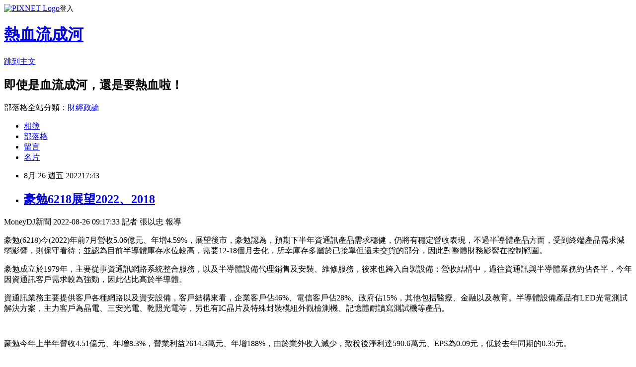

--- FILE ---
content_type: text/html; charset=utf-8
request_url: https://davidli.pixnet.net/blog/posts/3048701535
body_size: 35046
content:
<!DOCTYPE html><html lang="zh-TW"><head><meta charSet="utf-8"/><meta name="viewport" content="width=device-width, initial-scale=1"/><link rel="stylesheet" href="https://static.1px.tw/blog-next/_next/static/chunks/b1e52b495cc0137c.css" data-precedence="next"/><link rel="stylesheet" href="https://static.1px.tw/blog-next/public/fix.css?v=202601231410" type="text/css" data-precedence="medium"/><link rel="stylesheet" href="https://s3.1px.tw/blog/theme/choc/iframe-popup.css?v=202601231410" type="text/css" data-precedence="medium"/><link rel="stylesheet" href="https://s3.1px.tw/blog/theme/choc/plugins.min.css?v=202601231410" type="text/css" data-precedence="medium"/><link rel="stylesheet" href="https://s3.1px.tw/blog/theme/choc/openid-comment.css?v=202601231410" type="text/css" data-precedence="medium"/><link rel="stylesheet" href="https://s3.1px.tw/blog/theme/choc/style.min.css?v=202601231410" type="text/css" data-precedence="medium"/><link rel="stylesheet" href="https://s3.1px.tw/blog/theme/choc/main.min.css?v=202601231410" type="text/css" data-precedence="medium"/><link rel="stylesheet" href="https://pimg.1px.tw/davidli/assets/davidli.css?v=202601231410" type="text/css" data-precedence="medium"/><link rel="stylesheet" href="https://s3.1px.tw/blog/theme/choc/author-info.css?v=202601231410" type="text/css" data-precedence="medium"/><link rel="stylesheet" href="https://s3.1px.tw/blog/theme/choc/idlePop.min.css?v=202601231410" type="text/css" data-precedence="medium"/><link rel="preload" as="script" fetchPriority="low" href="https://static.1px.tw/blog-next/_next/static/chunks/94688e2baa9fea03.js"/><script src="https://static.1px.tw/blog-next/_next/static/chunks/41eaa5427c45ebcc.js" async=""></script><script src="https://static.1px.tw/blog-next/_next/static/chunks/e2c6231760bc85bd.js" async=""></script><script src="https://static.1px.tw/blog-next/_next/static/chunks/94bde6376cf279be.js" async=""></script><script src="https://static.1px.tw/blog-next/_next/static/chunks/426b9d9d938a9eb4.js" async=""></script><script src="https://static.1px.tw/blog-next/_next/static/chunks/turbopack-5021d21b4b170dda.js" async=""></script><script src="https://static.1px.tw/blog-next/_next/static/chunks/ff1a16fafef87110.js" async=""></script><script src="https://static.1px.tw/blog-next/_next/static/chunks/e308b2b9ce476a3e.js" async=""></script><script src="https://static.1px.tw/blog-next/_next/static/chunks/169ce1e25068f8ff.js" async=""></script><script src="https://static.1px.tw/blog-next/_next/static/chunks/d3c6eed28c1dd8e2.js" async=""></script><script src="https://static.1px.tw/blog-next/_next/static/chunks/d4d39cfc2a072218.js" async=""></script><script src="https://static.1px.tw/blog-next/_next/static/chunks/6a5d72c05b9cd4ba.js" async=""></script><script src="https://static.1px.tw/blog-next/_next/static/chunks/8af6103cf1375f47.js" async=""></script><script src="https://static.1px.tw/blog-next/_next/static/chunks/e90cbf588986111c.js" async=""></script><script src="https://static.1px.tw/blog-next/_next/static/chunks/6fc86f1438482192.js" async=""></script><script src="https://static.1px.tw/blog-next/_next/static/chunks/6d1100e43ad18157.js" async=""></script><script src="https://static.1px.tw/blog-next/_next/static/chunks/c2622454eda6e045.js" async=""></script><script src="https://static.1px.tw/blog-next/_next/static/chunks/ed01c75076819ebd.js" async=""></script><script src="https://static.1px.tw/blog-next/_next/static/chunks/a4df8fc19a9a82e6.js" async=""></script><title>​​​​​​​豪勉6218展望2022、2018</title><meta name="description" content="MoneyDJ新聞 2022-08-26 09:17:33 記者 張以忠 報導豪勉(6218)今(2022)年前7月營收5.06億元、年增4.59%，展望後市，豪勉認為，預期下半年資通訊產品需求穩健，仍將有穩定營收表現，不過半導體產品方面，受到終端產品需求減弱影響，則保守看待；並認為目前半導體庫存水位較高，需要12-18個月去化，所幸庫存多屬於已接單但還未交貨的部分，因此對整體財務影響在控制範圍。"/><meta name="author" content="熱血流成河"/><meta name="google-adsense-platform-account" content="pub-2647689032095179"/><meta name="fb:app_id" content="101730233200171"/><link rel="canonical" href="https://davidli.pixnet.net/blog/posts/3048701535"/><meta property="og:title" content="​​​​​​​豪勉6218展望2022、2018"/><meta property="og:description" content="MoneyDJ新聞 2022-08-26 09:17:33 記者 張以忠 報導豪勉(6218)今(2022)年前7月營收5.06億元、年增4.59%，展望後市，豪勉認為，預期下半年資通訊產品需求穩健，仍將有穩定營收表現，不過半導體產品方面，受到終端產品需求減弱影響，則保守看待；並認為目前半導體庫存水位較高，需要12-18個月去化，所幸庫存多屬於已接單但還未交貨的部分，因此對整體財務影響在控制範圍。"/><meta property="og:url" content="https://davidli.pixnet.net/blog/posts/3048701535"/><meta property="og:image" content="https://www.moneydj.com/z/sjn/jpg/GetNewsRptjpg.djjpg?a=246302"/><meta property="og:type" content="article"/><meta name="twitter:card" content="summary_large_image"/><meta name="twitter:title" content="​​​​​​​豪勉6218展望2022、2018"/><meta name="twitter:description" content="MoneyDJ新聞 2022-08-26 09:17:33 記者 張以忠 報導豪勉(6218)今(2022)年前7月營收5.06億元、年增4.59%，展望後市，豪勉認為，預期下半年資通訊產品需求穩健，仍將有穩定營收表現，不過半導體產品方面，受到終端產品需求減弱影響，則保守看待；並認為目前半導體庫存水位較高，需要12-18個月去化，所幸庫存多屬於已接單但還未交貨的部分，因此對整體財務影響在控制範圍。"/><meta name="twitter:image" content="https://www.moneydj.com/z/sjn/jpg/GetNewsRptjpg.djjpg?a=246302"/><link rel="icon" href="/favicon.ico?favicon.a62c60e0.ico" sizes="32x32" type="image/x-icon"/><script src="https://static.1px.tw/blog-next/_next/static/chunks/a6dad97d9634a72d.js" noModule=""></script></head><body><!--$--><!--/$--><!--$?--><template id="B:0"></template><!--/$--><script>requestAnimationFrame(function(){$RT=performance.now()});</script><script src="https://static.1px.tw/blog-next/_next/static/chunks/94688e2baa9fea03.js" id="_R_" async=""></script><div hidden id="S:0"><script id="pixnet-vars">
        window.PIXNET = {
          post_id: "3048701535",
          name: "davidli",
          user_id: 0,
          blog_id: "891504",
          display_ads: true,
          ad_options: {"chictrip":false}
        };
      </script><script type="text/javascript" src="https://code.jquery.com/jquery-latest.min.js"></script><script id="json-ld-article-script" type="application/ld+json">{"@context":"https:\u002F\u002Fschema.org","@type":"BlogPosting","isAccessibleForFree":true,"mainEntityOfPage":{"@type":"WebPage","@id":"https:\u002F\u002Fdavidli.pixnet.net\u002Fblog\u002Fposts\u002F3048701535"},"headline":"​​​​​​​豪勉6218展望2022、2018","description":"\u003Cimg alt=\"\" src=\"https:\u002F\u002Fwww.moneydj.com\u002Fz\u002Fsjn\u002Fjpg\u002FGetNewsRptjpg.djjpg?a=246302\" style=\"width:350px; height:232px; margin-right:10px; cursor:pointer; float:left\" title=\"點擊放大圖片\"\u003E\u003Cbr \u002F\u003EMoneyDJ新聞 2022-08-26 09:17:33 記者 張以忠 報導\u003Cbr\u003E豪勉(6218)今(2022)年前7月營收5.06億元、年增4.59%，展望後市，豪勉認為，預期下半年資通訊產品需求穩健，仍將有穩定營收表現，不過半導體產品方面，受到終端產品需求減弱影響，則保守看待；並認為目前半導體庫存水位較高，需要12-18個月去化，所幸庫存多屬於已接單但還未交貨的部分，因此對整體財務影響在控制範圍。\u003Cbr\u003E","articleBody":"\u003Cp style=\"font-size: 100%; line-height: 1.85;\"\u003EMoneyDJ新聞 2022-08-26 09:17:33 記者 張以忠 報導\u003C\u002Fp\u003E\n\n\u003Cp style=\"font-size: 100%; line-height: 1.85;\"\u003E\u003Cimg alt=\"\" src=\"https:\u002F\u002Fwww.moneydj.com\u002Fz\u002Fsjn\u002Fjpg\u002FGetNewsRptjpg.djjpg?a=246302\" style=\"width:350px; height:232px; margin-right:10px; cursor:pointer; float:left\" title=\"點擊放大圖片\"\u003E豪勉(6218)今(2022)年前7月營收5.06億元、年增4.59%，展望後市，豪勉認為，預期下半年資通訊產品需求穩健，仍將有穩定營收表現，不過半導體產品方面，受到終端產品需求減弱影響，則保守看待；並認為目前半導體庫存水位較高，需要12-18個月去化，所幸庫存多屬於已接單但還未交貨的部分，因此對整體財務影響在控制範圍。\u003C\u002Fp\u003E\n\n\u003Cp style=\"font-size: 100%; line-height: 1.85;\"\u003E豪勉成立於1979年，主要從事資通訊網路系統整合服務，以及半導體設備代理銷售及安裝、維修服務，後來也跨入自製設備；營收結構中，過往資通訊與半導體業務約佔各半，今年因資通訊客戶需求較為強勁，因此佔比高於半導體。\u003C\u002Fp\u003E\n\n\u003Cp style=\"font-size: 100%; line-height: 1.85;\"\u003E資通訊業務主要提供客戶各種網路以及資安設備，客戶結構來看，企業客戶佔46%、電信客戶佔28%、政府佔15%，其他包括醫療、金融以及教育。半導體設備產品有LED光電測試解決方案，主力客戶為晶電、三安光電、乾照光電等，另也有IC晶片及特殊封裝模組外觀檢測機、記憶體耐讀寫測試機等產品。\u003C\u002Fp\u003E\n\n\u003Cdiv class=\"embedAd_Left\"\u003E&nbsp;\u003C\u002Fdiv\u003E\n\n\u003Cp style=\"font-size: 100%; line-height: 1.85;\"\u003E豪勉今年上半年營收4.51億元、年增8.3%，營業利益2614.3萬元、年增188%，由於業外收入減少，致稅後淨利達590.6萬元、EPS為0.09元，低於去年同期的0.35元。\u003C\u002Fp\u003E\n\n\u003Cp style=\"font-size: 100%; line-height: 1.85;\"\u003E豪勉今年前7月營收5.06億元、年增4.59%，展望後市，豪勉認為，下半年資通訊產品需求穩健，仍將有穩定營收表現，不過半導體產品方面，受到終端產品需求減弱影響，則保守看待。\u003C\u002Fp\u003E\n\n\u003Cp style=\"font-size: 100%; line-height: 1.85;\"\u003E此外，豪勉目前庫存水位較高，截至今年第2季，存貨金額達約9億元，較去年底的4.6億元明顯提升。豪勉指出，存貨多為已接單未交貨的備料，實際在手未交貨訂單金額超過9億元，由於多屬於已接單的存貨，沒有過期問題，因此對整體財務影響在控制範圍。\u003C\u002Fp\u003E\n\n\u003Cp style=\"font-size: 100%; line-height: 1.85;\"\u003E豪勉認為，資通訊產品線的存貨，相關訂單預計今年底至明年第1季能陸續交貨驗收；半導體產品方面，由於終端需求較為保守，還需要觀察大環境變化而定，大約需12-18個月去化庫存。\u003C\u002Fp\u003E\n\n\u003Cp style=\"font-size: 100%; line-height: 1.85;\"\u003E&nbsp;\u003C\u002Fp\u003E\n\n\u003Cp style=\"font-size: 100%; line-height: 1.85;\"\u003E&nbsp;\u003C\u002Fp\u003E\n\n\u003Cp style=\"font-size: 100%; line-height: 1.85;\"\u003E\u003Cspan style=\"-webkit-text-stroke-width:0px; background-color:rgb(255, 255, 255); color:rgb(35, 42, 49); display:inline !important; float:none; font-family:yahoo sans,yahoosans,helvetica neue,helvetica,arial,sans-serif; font-size:18.005px; font-style:normal; font-variant-caps:normal; font-variant-ligatures:normal; font-weight:400; letter-spacing:normal; orphans:2; text-align:start; text-decoration-color:initial; text-decoration-style:initial; text-decoration-thickness:initial; text-indent:0px; text-transform:none; white-space:normal; widows:2; word-spacing:0px\"\u003E徐開聘\u003C\u002Fspan\u003E\u003C\u002Fp\u003E\n\n\u003Cp style=\"font-size: 100%; line-height: 1.85;\"\u003EMoneyDJ新聞 2018-11-29 12:00:28 記者 鄭盈芷 報導\u003C\u002Fp\u003E\n\n\u003Cp\u003E\u003Cspan\u003E\u003Ca href=\"https:\u002F\u002Fwww.moneydj.com\u002FKMDJ\u002Fwiki\u002FWikiViewer.aspx?Title=%u8C6A%u52C9\" target=\"_blank\"\u003E豪勉\u003C\u002Fa\u003E(6218)前3季合併\u003Ca href=\"https:\u002F\u002Fwww.moneydj.com\u002FKMDJ\u002Fwiki\u002FWikiViewer.aspx?Title=%u71DF%u6536\" target=\"_blank\"\u003E營收\u003C\u002Fa\u003E年減12.5%，不過透過改善產品組合提升毛利率，加上業\u003Ca href=\"https:\u002F\u002Fwww.moneydj.com\u002FKMDJ\u002Fwiki\u002FWikiViewer.aspx?Title=%u5916%u532F\" target=\"_blank\"\u003E外匯\u003C\u002Fa\u003E兌收益增加，前3季EPS已突破1元；豪勉在\u003Ca href=\"https:\u002F\u002Fwww.moneydj.com\u002FKMDJ\u002Fwiki\u002FWikiViewer.aspx?Title=%u8CC7%u8A0A%u7DB2%u8DEF\" target=\"_blank\"\u003E資訊網路\u003C\u002Fa\u003E、\u003Ca href=\"https:\u002F\u002Fwww.moneydj.com\u002FKMDJ\u002Fwiki\u002FWikiViewer.aspx?Title=%u534A%u5C0E%u9AD4\" target=\"_blank\"\u003E半導體\u003C\u002Fa\u003E封測設備代理業務方面表現穩定，而去年隨著自製\u003Ca href=\"https:\u002F\u002Fwww.moneydj.com\u002FKMDJ\u002Fwiki\u002FWikiViewer.aspx?Title=LED\" target=\"_blank\"\u003ELED\u003C\u002Fa\u003E測試設備營收規模達到3億元轉盈，今年自製設備仍有不錯的接單表現，豪勉Q3底\u003Ca href=\"https:\u002F\u002Fwww.moneydj.com\u002FKMDJ\u002Fwiki\u002FWikiViewer.aspx?Title=%u5B58%u8CA8\" target=\"_blank\"\u003E存貨\u003C\u002Fa\u003E金額拉升到6.41億元，較Q2大增2億元，反映自製設備業務的成長，而由於自製設備需待客戶驗收後才能認列營收，導致豪勉Q3存貨金額較高，法人預期，後續將顯現在營收表現上。\u003C\u002Fspan\u003E\u003Cbr\u003E\n\u003Cbr\u003E\n\u003Cspan\u003E豪勉主要從事資訊網路\u003Ca href=\"https:\u002F\u002Fwww.moneydj.com\u002FKMDJ\u002Fwiki\u002FWikiViewer.aspx?Title=%u7CFB%u7D71%u6574%u5408\" target=\"_blank\"\u003E系統整合\u003C\u002Fa\u003E、半導體代理產品與自製設備銷售及安裝、維修業務，資訊網路系統整合每年營收貢獻約穩在6~7億元，主要需求來自國內業者機房設備更新，客戶包括各電信大廠與企業客戶，營收表現相對穩定，至於代理則以半導體封測設備為主，以台灣封測廠為主，大陸市場目前則佔2成多，而公司近年也積極耕耘自製LED檢測設備，去年獲大陸LED大廠採用LED點測機，去年自製設備年營收規模也由往年的不到1億元，提升到3億元，也帶動自製設備業務轉盈。\u003C\u002Fspan\u003E\u003Cbr\u003E\n\u003Cbr\u003E\n豪勉前3季合併營收為7.77億元，年減12.5%，主要係因機台設備出貨認列時點的影響，不過因豪勉今年所出的代理設備產品組合較佳，加上公司也提升了資訊網路業務中的服務比重，帶動豪勉前3季毛利率來到44.28%，較去年同期的35.29%提升，業外則有匯兌收益進帳，致使豪勉前3季EPS來到1.04元，較去年同期的0.68元明顯成長。\u003Cbr\u003E\n\u003Cbr\u003E\n\u003Cspan\u003E值得注意的是，相較於代理設備較不需囤積\u003Ca href=\"https:\u002F\u002Fwww.moneydj.com\u002FKMDJ\u002Fwiki\u002FWikiViewer.aspx?Title=%u5EAB%u5B58\" target=\"_blank\"\u003E庫存\u003C\u002Fa\u003E，自製設備則因為從接單到安裝驗收需要較長的時間，隨著自製設備業務成長，豪勉今年存貨水位也相對墊高，而Q3底存貨金額更來到6.41億元，較Q2底的4.4億元大增，觀看存貨內容，有2億元屬於資訊網路的商品存貨，半導體商品存貨則約7000多萬元，至於原料、在製品、半成品則約1.2億元，而佔存貨最大一塊的則為製成品，金額達2.39億元，法人認為，製成品主要應為自製設備，而隨著後續出貨、驗收完畢，將可望顯現在營收上。\u003C\u002Fspan\u003E\u003Cbr\u003E\n\u003Cbr\u003E\n\u003Cspan\u003E整體來看，豪勉在資訊網路與半導體代理設備業務方面表現穩定，至於自製設備則因基期較低，未來仍有成\u003Ca href=\"https:\u002F\u002Fwww.moneydj.com\u002FKMDJ\u002Fwiki\u002FWikiViewer.aspx?Title=%u9577%u7A7A\" target=\"_blank\"\u003E長空\u003C\u002Fa\u003E間；而需留意的是，公司營收大致可區分為勞務收入與\u003Ca href=\"https:\u002F\u002Fwww.moneydj.com\u002FKMDJ\u002Fwiki\u002FWikiViewer.aspx?Title=%u92B7%u8CA8%u6536%u5165\" target=\"_blank\"\u003E銷貨收入\u003C\u002Fa\u003E，像是資訊網路的服務或是設備維護等都歸在勞務收入，而公司近年銷貨收入與勞務收入大致呈8:2，由於勞務收入的毛利率相當高，視勞務收入比重變化，每季的毛利率會有所波動。\u003C\u002Fspan\u003E\u003Cbr\u003E\n\u003Cbr\u003E\n豪勉今年前10月合併營收為8.44億元，年減13.61%，法人認為，豪勉今年營收能否追上去年表現，則要看年底前設備出貨認列的狀況，不過豪勉今年前3季EPS則已達1.04元，法人認為，豪勉今年獲利有機會超越去年，而公司過往配息表現穩定，自2003年掛牌至今，每年都維持1元以上的配息水準。\u003C\u002Fp\u003E\n\n\u003Cdiv\u003E&nbsp;\u003C\u002Fdiv\u003E\n","image":["https:\u002F\u002Fwww.moneydj.com\u002Fz\u002Fsjn\u002Fjpg\u002FGetNewsRptjpg.djjpg?a=246302"],"author":{"@type":"Person","name":"熱血流成河","url":"https:\u002F\u002Fwww.pixnet.net\u002Fpcard\u002Fdavidli"},"publisher":{"@type":"Organization","name":"熱血流成河","logo":{"@type":"ImageObject","url":"https:\u002F\u002Fs3.1px.tw\u002Fblog\u002Fcommon\u002Favatar\u002Fblog_cover_light.jpg"}},"datePublished":"2022-08-26T09:43:55.000Z","dateModified":"","keywords":[],"articleSection":"尋找自己的台灣20(消息)"}</script><template id="P:1"></template><template id="P:2"></template><template id="P:3"></template><section aria-label="Notifications alt+T" tabindex="-1" aria-live="polite" aria-relevant="additions text" aria-atomic="false"></section></div><script>(self.__next_f=self.__next_f||[]).push([0])</script><script>self.__next_f.push([1,"1:\"$Sreact.fragment\"\n3:I[39756,[\"https://static.1px.tw/blog-next/_next/static/chunks/ff1a16fafef87110.js\",\"https://static.1px.tw/blog-next/_next/static/chunks/e308b2b9ce476a3e.js\"],\"default\"]\n4:I[53536,[\"https://static.1px.tw/blog-next/_next/static/chunks/ff1a16fafef87110.js\",\"https://static.1px.tw/blog-next/_next/static/chunks/e308b2b9ce476a3e.js\"],\"default\"]\n6:I[97367,[\"https://static.1px.tw/blog-next/_next/static/chunks/ff1a16fafef87110.js\",\"https://static.1px.tw/blog-next/_next/static/chunks/e308b2b9ce476a3e.js\"],\"OutletBoundary\"]\n8:I[97367,[\"https://static.1px.tw/blog-next/_next/static/chunks/ff1a16fafef87110.js\",\"https://static.1px.tw/blog-next/_next/static/chunks/e308b2b9ce476a3e.js\"],\"ViewportBoundary\"]\na:I[97367,[\"https://static.1px.tw/blog-next/_next/static/chunks/ff1a16fafef87110.js\",\"https://static.1px.tw/blog-next/_next/static/chunks/e308b2b9ce476a3e.js\"],\"MetadataBoundary\"]\nc:I[63491,[\"https://static.1px.tw/blog-next/_next/static/chunks/169ce1e25068f8ff.js\",\"https://static.1px.tw/blog-next/_next/static/chunks/d3c6eed28c1dd8e2.js\"],\"default\"]\n:HL[\"https://static.1px.tw/blog-next/_next/static/chunks/b1e52b495cc0137c.css\",\"style\"]\n"])</script><script>self.__next_f.push([1,"0:{\"P\":null,\"b\":\"JQ_Jy432Rf5mCJvB01Y9Z\",\"c\":[\"\",\"blog\",\"posts\",\"3048701535\"],\"q\":\"\",\"i\":false,\"f\":[[[\"\",{\"children\":[\"blog\",{\"children\":[\"posts\",{\"children\":[[\"id\",\"3048701535\",\"d\"],{\"children\":[\"__PAGE__\",{}]}]}]}]},\"$undefined\",\"$undefined\",true],[[\"$\",\"$1\",\"c\",{\"children\":[[[\"$\",\"script\",\"script-0\",{\"src\":\"https://static.1px.tw/blog-next/_next/static/chunks/d4d39cfc2a072218.js\",\"async\":true,\"nonce\":\"$undefined\"}],[\"$\",\"script\",\"script-1\",{\"src\":\"https://static.1px.tw/blog-next/_next/static/chunks/6a5d72c05b9cd4ba.js\",\"async\":true,\"nonce\":\"$undefined\"}],[\"$\",\"script\",\"script-2\",{\"src\":\"https://static.1px.tw/blog-next/_next/static/chunks/8af6103cf1375f47.js\",\"async\":true,\"nonce\":\"$undefined\"}]],\"$L2\"]}],{\"children\":[[\"$\",\"$1\",\"c\",{\"children\":[null,[\"$\",\"$L3\",null,{\"parallelRouterKey\":\"children\",\"error\":\"$undefined\",\"errorStyles\":\"$undefined\",\"errorScripts\":\"$undefined\",\"template\":[\"$\",\"$L4\",null,{}],\"templateStyles\":\"$undefined\",\"templateScripts\":\"$undefined\",\"notFound\":\"$undefined\",\"forbidden\":\"$undefined\",\"unauthorized\":\"$undefined\"}]]}],{\"children\":[[\"$\",\"$1\",\"c\",{\"children\":[null,[\"$\",\"$L3\",null,{\"parallelRouterKey\":\"children\",\"error\":\"$undefined\",\"errorStyles\":\"$undefined\",\"errorScripts\":\"$undefined\",\"template\":[\"$\",\"$L4\",null,{}],\"templateStyles\":\"$undefined\",\"templateScripts\":\"$undefined\",\"notFound\":\"$undefined\",\"forbidden\":\"$undefined\",\"unauthorized\":\"$undefined\"}]]}],{\"children\":[[\"$\",\"$1\",\"c\",{\"children\":[null,[\"$\",\"$L3\",null,{\"parallelRouterKey\":\"children\",\"error\":\"$undefined\",\"errorStyles\":\"$undefined\",\"errorScripts\":\"$undefined\",\"template\":[\"$\",\"$L4\",null,{}],\"templateStyles\":\"$undefined\",\"templateScripts\":\"$undefined\",\"notFound\":\"$undefined\",\"forbidden\":\"$undefined\",\"unauthorized\":\"$undefined\"}]]}],{\"children\":[[\"$\",\"$1\",\"c\",{\"children\":[\"$L5\",[[\"$\",\"link\",\"0\",{\"rel\":\"stylesheet\",\"href\":\"https://static.1px.tw/blog-next/_next/static/chunks/b1e52b495cc0137c.css\",\"precedence\":\"next\",\"crossOrigin\":\"$undefined\",\"nonce\":\"$undefined\"}],[\"$\",\"script\",\"script-0\",{\"src\":\"https://static.1px.tw/blog-next/_next/static/chunks/6fc86f1438482192.js\",\"async\":true,\"nonce\":\"$undefined\"}],[\"$\",\"script\",\"script-1\",{\"src\":\"https://static.1px.tw/blog-next/_next/static/chunks/6d1100e43ad18157.js\",\"async\":true,\"nonce\":\"$undefined\"}],[\"$\",\"script\",\"script-2\",{\"src\":\"https://static.1px.tw/blog-next/_next/static/chunks/c2622454eda6e045.js\",\"async\":true,\"nonce\":\"$undefined\"}],[\"$\",\"script\",\"script-3\",{\"src\":\"https://static.1px.tw/blog-next/_next/static/chunks/ed01c75076819ebd.js\",\"async\":true,\"nonce\":\"$undefined\"}],[\"$\",\"script\",\"script-4\",{\"src\":\"https://static.1px.tw/blog-next/_next/static/chunks/a4df8fc19a9a82e6.js\",\"async\":true,\"nonce\":\"$undefined\"}]],[\"$\",\"$L6\",null,{\"children\":\"$@7\"}]]}],{},null,false,false]},null,false,false]},null,false,false]},null,false,false]},null,false,false],[\"$\",\"$1\",\"h\",{\"children\":[null,[\"$\",\"$L8\",null,{\"children\":\"$@9\"}],[\"$\",\"$La\",null,{\"children\":\"$@b\"}],null]}],false]],\"m\":\"$undefined\",\"G\":[\"$c\",[]],\"S\":false}\n"])</script><script>self.__next_f.push([1,"9:[[\"$\",\"meta\",\"0\",{\"charSet\":\"utf-8\"}],[\"$\",\"meta\",\"1\",{\"name\":\"viewport\",\"content\":\"width=device-width, initial-scale=1\"}]]\n"])</script><script>self.__next_f.push([1,"d:I[79520,[\"https://static.1px.tw/blog-next/_next/static/chunks/d4d39cfc2a072218.js\",\"https://static.1px.tw/blog-next/_next/static/chunks/6a5d72c05b9cd4ba.js\",\"https://static.1px.tw/blog-next/_next/static/chunks/8af6103cf1375f47.js\"],\"\"]\n10:I[2352,[\"https://static.1px.tw/blog-next/_next/static/chunks/d4d39cfc2a072218.js\",\"https://static.1px.tw/blog-next/_next/static/chunks/6a5d72c05b9cd4ba.js\",\"https://static.1px.tw/blog-next/_next/static/chunks/8af6103cf1375f47.js\"],\"AdultWarningModal\"]\n11:I[69182,[\"https://static.1px.tw/blog-next/_next/static/chunks/d4d39cfc2a072218.js\",\"https://static.1px.tw/blog-next/_next/static/chunks/6a5d72c05b9cd4ba.js\",\"https://static.1px.tw/blog-next/_next/static/chunks/8af6103cf1375f47.js\"],\"HydrationComplete\"]\n12:I[12985,[\"https://static.1px.tw/blog-next/_next/static/chunks/d4d39cfc2a072218.js\",\"https://static.1px.tw/blog-next/_next/static/chunks/6a5d72c05b9cd4ba.js\",\"https://static.1px.tw/blog-next/_next/static/chunks/8af6103cf1375f47.js\"],\"NuqsAdapter\"]\n13:I[82782,[\"https://static.1px.tw/blog-next/_next/static/chunks/d4d39cfc2a072218.js\",\"https://static.1px.tw/blog-next/_next/static/chunks/6a5d72c05b9cd4ba.js\",\"https://static.1px.tw/blog-next/_next/static/chunks/8af6103cf1375f47.js\"],\"RefineContext\"]\n14:I[29306,[\"https://static.1px.tw/blog-next/_next/static/chunks/d4d39cfc2a072218.js\",\"https://static.1px.tw/blog-next/_next/static/chunks/6a5d72c05b9cd4ba.js\",\"https://static.1px.tw/blog-next/_next/static/chunks/8af6103cf1375f47.js\",\"https://static.1px.tw/blog-next/_next/static/chunks/e90cbf588986111c.js\",\"https://static.1px.tw/blog-next/_next/static/chunks/d3c6eed28c1dd8e2.js\"],\"default\"]\n2:[\"$\",\"html\",null,{\"lang\":\"zh-TW\",\"children\":[[\"$\",\"$Ld\",null,{\"id\":\"google-tag-manager\",\"strategy\":\"afterInteractive\",\"children\":\"\\n(function(w,d,s,l,i){w[l]=w[l]||[];w[l].push({'gtm.start':\\nnew Date().getTime(),event:'gtm.js'});var f=d.getElementsByTagName(s)[0],\\nj=d.createElement(s),dl=l!='dataLayer'?'\u0026l='+l:'';j.async=true;j.src=\\n'https://www.googletagmanager.com/gtm.js?id='+i+dl;f.parentNode.insertBefore(j,f);\\n})(window,document,'script','dataLayer','GTM-TRLQMPKX');\\n  \"}],\"$Le\",\"$Lf\",[\"$\",\"body\",null,{\"children\":[[\"$\",\"$L10\",null,{\"display\":false}],[\"$\",\"$L11\",null,{}],[\"$\",\"$L12\",null,{\"children\":[\"$\",\"$L13\",null,{\"children\":[\"$\",\"$L3\",null,{\"parallelRouterKey\":\"children\",\"error\":\"$undefined\",\"errorStyles\":\"$undefined\",\"errorScripts\":\"$undefined\",\"template\":[\"$\",\"$L4\",null,{}],\"templateStyles\":\"$undefined\",\"templateScripts\":\"$undefined\",\"notFound\":[[\"$\",\"$L14\",null,{}],[]],\"forbidden\":\"$undefined\",\"unauthorized\":\"$undefined\"}]}]}]]}]]}]\n"])</script><script>self.__next_f.push([1,"e:null\nf:null\n"])</script><script>self.__next_f.push([1,"16:I[27201,[\"https://static.1px.tw/blog-next/_next/static/chunks/ff1a16fafef87110.js\",\"https://static.1px.tw/blog-next/_next/static/chunks/e308b2b9ce476a3e.js\"],\"IconMark\"]\n5:[[\"$\",\"script\",null,{\"id\":\"pixnet-vars\",\"children\":\"\\n        window.PIXNET = {\\n          post_id: \\\"3048701535\\\",\\n          name: \\\"davidli\\\",\\n          user_id: 0,\\n          blog_id: \\\"891504\\\",\\n          display_ads: true,\\n          ad_options: {\\\"chictrip\\\":false}\\n        };\\n      \"}],\"$L15\"]\n"])</script><script>self.__next_f.push([1,"b:[[\"$\",\"title\",\"0\",{\"children\":\"​​​​​​​豪勉6218展望2022、2018\"}],[\"$\",\"meta\",\"1\",{\"name\":\"description\",\"content\":\"MoneyDJ新聞 2022-08-26 09:17:33 記者 張以忠 報導豪勉(6218)今(2022)年前7月營收5.06億元、年增4.59%，展望後市，豪勉認為，預期下半年資通訊產品需求穩健，仍將有穩定營收表現，不過半導體產品方面，受到終端產品需求減弱影響，則保守看待；並認為目前半導體庫存水位較高，需要12-18個月去化，所幸庫存多屬於已接單但還未交貨的部分，因此對整體財務影響在控制範圍。\"}],[\"$\",\"meta\",\"2\",{\"name\":\"author\",\"content\":\"熱血流成河\"}],[\"$\",\"meta\",\"3\",{\"name\":\"google-adsense-platform-account\",\"content\":\"pub-2647689032095179\"}],[\"$\",\"meta\",\"4\",{\"name\":\"fb:app_id\",\"content\":\"101730233200171\"}],[\"$\",\"link\",\"5\",{\"rel\":\"canonical\",\"href\":\"https://davidli.pixnet.net/blog/posts/3048701535\"}],[\"$\",\"meta\",\"6\",{\"property\":\"og:title\",\"content\":\"​​​​​​​豪勉6218展望2022、2018\"}],[\"$\",\"meta\",\"7\",{\"property\":\"og:description\",\"content\":\"MoneyDJ新聞 2022-08-26 09:17:33 記者 張以忠 報導豪勉(6218)今(2022)年前7月營收5.06億元、年增4.59%，展望後市，豪勉認為，預期下半年資通訊產品需求穩健，仍將有穩定營收表現，不過半導體產品方面，受到終端產品需求減弱影響，則保守看待；並認為目前半導體庫存水位較高，需要12-18個月去化，所幸庫存多屬於已接單但還未交貨的部分，因此對整體財務影響在控制範圍。\"}],[\"$\",\"meta\",\"8\",{\"property\":\"og:url\",\"content\":\"https://davidli.pixnet.net/blog/posts/3048701535\"}],[\"$\",\"meta\",\"9\",{\"property\":\"og:image\",\"content\":\"https://www.moneydj.com/z/sjn/jpg/GetNewsRptjpg.djjpg?a=246302\"}],[\"$\",\"meta\",\"10\",{\"property\":\"og:type\",\"content\":\"article\"}],[\"$\",\"meta\",\"11\",{\"name\":\"twitter:card\",\"content\":\"summary_large_image\"}],[\"$\",\"meta\",\"12\",{\"name\":\"twitter:title\",\"content\":\"​​​​​​​豪勉6218展望2022、2018\"}],[\"$\",\"meta\",\"13\",{\"name\":\"twitter:description\",\"content\":\"MoneyDJ新聞 2022-08-26 09:17:33 記者 張以忠 報導豪勉(6218)今(2022)年前7月營收5.06億元、年增4.59%，展望後市，豪勉認為，預期下半年資通訊產品需求穩健，仍將有穩定營收表現，不過半導體產品方面，受到終端產品需求減弱影響，則保守看待；並認為目前半導體庫存水位較高，需要12-18個月去化，所幸庫存多屬於已接單但還未交貨的部分，因此對整體財務影響在控制範圍。\"}],[\"$\",\"meta\",\"14\",{\"name\":\"twitter:image\",\"content\":\"https://www.moneydj.com/z/sjn/jpg/GetNewsRptjpg.djjpg?a=246302\"}],[\"$\",\"link\",\"15\",{\"rel\":\"icon\",\"href\":\"/favicon.ico?favicon.a62c60e0.ico\",\"sizes\":\"32x32\",\"type\":\"image/x-icon\"}],[\"$\",\"$L16\",\"16\",{}]]\n"])</script><script>self.__next_f.push([1,"7:null\n"])</script><script>self.__next_f.push([1,":HL[\"https://static.1px.tw/blog-next/public/fix.css?v=202601231410\",\"style\",{\"type\":\"text/css\"}]\n:HL[\"https://s3.1px.tw/blog/theme/choc/iframe-popup.css?v=202601231410\",\"style\",{\"type\":\"text/css\"}]\n:HL[\"https://s3.1px.tw/blog/theme/choc/plugins.min.css?v=202601231410\",\"style\",{\"type\":\"text/css\"}]\n:HL[\"https://s3.1px.tw/blog/theme/choc/openid-comment.css?v=202601231410\",\"style\",{\"type\":\"text/css\"}]\n:HL[\"https://s3.1px.tw/blog/theme/choc/style.min.css?v=202601231410\",\"style\",{\"type\":\"text/css\"}]\n:HL[\"https://s3.1px.tw/blog/theme/choc/main.min.css?v=202601231410\",\"style\",{\"type\":\"text/css\"}]\n:HL[\"https://pimg.1px.tw/davidli/assets/davidli.css?v=202601231410\",\"style\",{\"type\":\"text/css\"}]\n:HL[\"https://s3.1px.tw/blog/theme/choc/author-info.css?v=202601231410\",\"style\",{\"type\":\"text/css\"}]\n:HL[\"https://s3.1px.tw/blog/theme/choc/idlePop.min.css?v=202601231410\",\"style\",{\"type\":\"text/css\"}]\n17:T2b13,"])</script><script>self.__next_f.push([1,"{\"@context\":\"https:\\u002F\\u002Fschema.org\",\"@type\":\"BlogPosting\",\"isAccessibleForFree\":true,\"mainEntityOfPage\":{\"@type\":\"WebPage\",\"@id\":\"https:\\u002F\\u002Fdavidli.pixnet.net\\u002Fblog\\u002Fposts\\u002F3048701535\"},\"headline\":\"​​​​​​​豪勉6218展望2022、2018\",\"description\":\"\\u003Cimg alt=\\\"\\\" src=\\\"https:\\u002F\\u002Fwww.moneydj.com\\u002Fz\\u002Fsjn\\u002Fjpg\\u002FGetNewsRptjpg.djjpg?a=246302\\\" style=\\\"width:350px; height:232px; margin-right:10px; cursor:pointer; float:left\\\" title=\\\"點擊放大圖片\\\"\\u003E\\u003Cbr \\u002F\\u003EMoneyDJ新聞 2022-08-26 09:17:33 記者 張以忠 報導\\u003Cbr\\u003E豪勉(6218)今(2022)年前7月營收5.06億元、年增4.59%，展望後市，豪勉認為，預期下半年資通訊產品需求穩健，仍將有穩定營收表現，不過半導體產品方面，受到終端產品需求減弱影響，則保守看待；並認為目前半導體庫存水位較高，需要12-18個月去化，所幸庫存多屬於已接單但還未交貨的部分，因此對整體財務影響在控制範圍。\\u003Cbr\\u003E\",\"articleBody\":\"\\u003Cp style=\\\"font-size: 100%; line-height: 1.85;\\\"\\u003EMoneyDJ新聞 2022-08-26 09:17:33 記者 張以忠 報導\\u003C\\u002Fp\\u003E\\n\\n\\u003Cp style=\\\"font-size: 100%; line-height: 1.85;\\\"\\u003E\\u003Cimg alt=\\\"\\\" src=\\\"https:\\u002F\\u002Fwww.moneydj.com\\u002Fz\\u002Fsjn\\u002Fjpg\\u002FGetNewsRptjpg.djjpg?a=246302\\\" style=\\\"width:350px; height:232px; margin-right:10px; cursor:pointer; float:left\\\" title=\\\"點擊放大圖片\\\"\\u003E豪勉(6218)今(2022)年前7月營收5.06億元、年增4.59%，展望後市，豪勉認為，預期下半年資通訊產品需求穩健，仍將有穩定營收表現，不過半導體產品方面，受到終端產品需求減弱影響，則保守看待；並認為目前半導體庫存水位較高，需要12-18個月去化，所幸庫存多屬於已接單但還未交貨的部分，因此對整體財務影響在控制範圍。\\u003C\\u002Fp\\u003E\\n\\n\\u003Cp style=\\\"font-size: 100%; line-height: 1.85;\\\"\\u003E豪勉成立於1979年，主要從事資通訊網路系統整合服務，以及半導體設備代理銷售及安裝、維修服務，後來也跨入自製設備；營收結構中，過往資通訊與半導體業務約佔各半，今年因資通訊客戶需求較為強勁，因此佔比高於半導體。\\u003C\\u002Fp\\u003E\\n\\n\\u003Cp style=\\\"font-size: 100%; line-height: 1.85;\\\"\\u003E資通訊業務主要提供客戶各種網路以及資安設備，客戶結構來看，企業客戶佔46%、電信客戶佔28%、政府佔15%，其他包括醫療、金融以及教育。半導體設備產品有LED光電測試解決方案，主力客戶為晶電、三安光電、乾照光電等，另也有IC晶片及特殊封裝模組外觀檢測機、記憶體耐讀寫測試機等產品。\\u003C\\u002Fp\\u003E\\n\\n\\u003Cdiv class=\\\"embedAd_Left\\\"\\u003E\u0026nbsp;\\u003C\\u002Fdiv\\u003E\\n\\n\\u003Cp style=\\\"font-size: 100%; line-height: 1.85;\\\"\\u003E豪勉今年上半年營收4.51億元、年增8.3%，營業利益2614.3萬元、年增188%，由於業外收入減少，致稅後淨利達590.6萬元、EPS為0.09元，低於去年同期的0.35元。\\u003C\\u002Fp\\u003E\\n\\n\\u003Cp style=\\\"font-size: 100%; line-height: 1.85;\\\"\\u003E豪勉今年前7月營收5.06億元、年增4.59%，展望後市，豪勉認為，下半年資通訊產品需求穩健，仍將有穩定營收表現，不過半導體產品方面，受到終端產品需求減弱影響，則保守看待。\\u003C\\u002Fp\\u003E\\n\\n\\u003Cp style=\\\"font-size: 100%; line-height: 1.85;\\\"\\u003E此外，豪勉目前庫存水位較高，截至今年第2季，存貨金額達約9億元，較去年底的4.6億元明顯提升。豪勉指出，存貨多為已接單未交貨的備料，實際在手未交貨訂單金額超過9億元，由於多屬於已接單的存貨，沒有過期問題，因此對整體財務影響在控制範圍。\\u003C\\u002Fp\\u003E\\n\\n\\u003Cp style=\\\"font-size: 100%; line-height: 1.85;\\\"\\u003E豪勉認為，資通訊產品線的存貨，相關訂單預計今年底至明年第1季能陸續交貨驗收；半導體產品方面，由於終端需求較為保守，還需要觀察大環境變化而定，大約需12-18個月去化庫存。\\u003C\\u002Fp\\u003E\\n\\n\\u003Cp style=\\\"font-size: 100%; line-height: 1.85;\\\"\\u003E\u0026nbsp;\\u003C\\u002Fp\\u003E\\n\\n\\u003Cp style=\\\"font-size: 100%; line-height: 1.85;\\\"\\u003E\u0026nbsp;\\u003C\\u002Fp\\u003E\\n\\n\\u003Cp style=\\\"font-size: 100%; line-height: 1.85;\\\"\\u003E\\u003Cspan style=\\\"-webkit-text-stroke-width:0px; background-color:rgb(255, 255, 255); color:rgb(35, 42, 49); display:inline !important; float:none; font-family:yahoo sans,yahoosans,helvetica neue,helvetica,arial,sans-serif; font-size:18.005px; font-style:normal; font-variant-caps:normal; font-variant-ligatures:normal; font-weight:400; letter-spacing:normal; orphans:2; text-align:start; text-decoration-color:initial; text-decoration-style:initial; text-decoration-thickness:initial; text-indent:0px; text-transform:none; white-space:normal; widows:2; word-spacing:0px\\\"\\u003E徐開聘\\u003C\\u002Fspan\\u003E\\u003C\\u002Fp\\u003E\\n\\n\\u003Cp style=\\\"font-size: 100%; line-height: 1.85;\\\"\\u003EMoneyDJ新聞 2018-11-29 12:00:28 記者 鄭盈芷 報導\\u003C\\u002Fp\\u003E\\n\\n\\u003Cp\\u003E\\u003Cspan\\u003E\\u003Ca href=\\\"https:\\u002F\\u002Fwww.moneydj.com\\u002FKMDJ\\u002Fwiki\\u002FWikiViewer.aspx?Title=%u8C6A%u52C9\\\" target=\\\"_blank\\\"\\u003E豪勉\\u003C\\u002Fa\\u003E(6218)前3季合併\\u003Ca href=\\\"https:\\u002F\\u002Fwww.moneydj.com\\u002FKMDJ\\u002Fwiki\\u002FWikiViewer.aspx?Title=%u71DF%u6536\\\" target=\\\"_blank\\\"\\u003E營收\\u003C\\u002Fa\\u003E年減12.5%，不過透過改善產品組合提升毛利率，加上業\\u003Ca href=\\\"https:\\u002F\\u002Fwww.moneydj.com\\u002FKMDJ\\u002Fwiki\\u002FWikiViewer.aspx?Title=%u5916%u532F\\\" target=\\\"_blank\\\"\\u003E外匯\\u003C\\u002Fa\\u003E兌收益增加，前3季EPS已突破1元；豪勉在\\u003Ca href=\\\"https:\\u002F\\u002Fwww.moneydj.com\\u002FKMDJ\\u002Fwiki\\u002FWikiViewer.aspx?Title=%u8CC7%u8A0A%u7DB2%u8DEF\\\" target=\\\"_blank\\\"\\u003E資訊網路\\u003C\\u002Fa\\u003E、\\u003Ca href=\\\"https:\\u002F\\u002Fwww.moneydj.com\\u002FKMDJ\\u002Fwiki\\u002FWikiViewer.aspx?Title=%u534A%u5C0E%u9AD4\\\" target=\\\"_blank\\\"\\u003E半導體\\u003C\\u002Fa\\u003E封測設備代理業務方面表現穩定，而去年隨著自製\\u003Ca href=\\\"https:\\u002F\\u002Fwww.moneydj.com\\u002FKMDJ\\u002Fwiki\\u002FWikiViewer.aspx?Title=LED\\\" target=\\\"_blank\\\"\\u003ELED\\u003C\\u002Fa\\u003E測試設備營收規模達到3億元轉盈，今年自製設備仍有不錯的接單表現，豪勉Q3底\\u003Ca href=\\\"https:\\u002F\\u002Fwww.moneydj.com\\u002FKMDJ\\u002Fwiki\\u002FWikiViewer.aspx?Title=%u5B58%u8CA8\\\" target=\\\"_blank\\\"\\u003E存貨\\u003C\\u002Fa\\u003E金額拉升到6.41億元，較Q2大增2億元，反映自製設備業務的成長，而由於自製設備需待客戶驗收後才能認列營收，導致豪勉Q3存貨金額較高，法人預期，後續將顯現在營收表現上。\\u003C\\u002Fspan\\u003E\\u003Cbr\\u003E\\n\\u003Cbr\\u003E\\n\\u003Cspan\\u003E豪勉主要從事資訊網路\\u003Ca href=\\\"https:\\u002F\\u002Fwww.moneydj.com\\u002FKMDJ\\u002Fwiki\\u002FWikiViewer.aspx?Title=%u7CFB%u7D71%u6574%u5408\\\" target=\\\"_blank\\\"\\u003E系統整合\\u003C\\u002Fa\\u003E、半導體代理產品與自製設備銷售及安裝、維修業務，資訊網路系統整合每年營收貢獻約穩在6~7億元，主要需求來自國內業者機房設備更新，客戶包括各電信大廠與企業客戶，營收表現相對穩定，至於代理則以半導體封測設備為主，以台灣封測廠為主，大陸市場目前則佔2成多，而公司近年也積極耕耘自製LED檢測設備，去年獲大陸LED大廠採用LED點測機，去年自製設備年營收規模也由往年的不到1億元，提升到3億元，也帶動自製設備業務轉盈。\\u003C\\u002Fspan\\u003E\\u003Cbr\\u003E\\n\\u003Cbr\\u003E\\n豪勉前3季合併營收為7.77億元，年減12.5%，主要係因機台設備出貨認列時點的影響，不過因豪勉今年所出的代理設備產品組合較佳，加上公司也提升了資訊網路業務中的服務比重，帶動豪勉前3季毛利率來到44.28%，較去年同期的35.29%提升，業外則有匯兌收益進帳，致使豪勉前3季EPS來到1.04元，較去年同期的0.68元明顯成長。\\u003Cbr\\u003E\\n\\u003Cbr\\u003E\\n\\u003Cspan\\u003E值得注意的是，相較於代理設備較不需囤積\\u003Ca href=\\\"https:\\u002F\\u002Fwww.moneydj.com\\u002FKMDJ\\u002Fwiki\\u002FWikiViewer.aspx?Title=%u5EAB%u5B58\\\" target=\\\"_blank\\\"\\u003E庫存\\u003C\\u002Fa\\u003E，自製設備則因為從接單到安裝驗收需要較長的時間，隨著自製設備業務成長，豪勉今年存貨水位也相對墊高，而Q3底存貨金額更來到6.41億元，較Q2底的4.4億元大增，觀看存貨內容，有2億元屬於資訊網路的商品存貨，半導體商品存貨則約7000多萬元，至於原料、在製品、半成品則約1.2億元，而佔存貨最大一塊的則為製成品，金額達2.39億元，法人認為，製成品主要應為自製設備，而隨著後續出貨、驗收完畢，將可望顯現在營收上。\\u003C\\u002Fspan\\u003E\\u003Cbr\\u003E\\n\\u003Cbr\\u003E\\n\\u003Cspan\\u003E整體來看，豪勉在資訊網路與半導體代理設備業務方面表現穩定，至於自製設備則因基期較低，未來仍有成\\u003Ca href=\\\"https:\\u002F\\u002Fwww.moneydj.com\\u002FKMDJ\\u002Fwiki\\u002FWikiViewer.aspx?Title=%u9577%u7A7A\\\" target=\\\"_blank\\\"\\u003E長空\\u003C\\u002Fa\\u003E間；而需留意的是，公司營收大致可區分為勞務收入與\\u003Ca href=\\\"https:\\u002F\\u002Fwww.moneydj.com\\u002FKMDJ\\u002Fwiki\\u002FWikiViewer.aspx?Title=%u92B7%u8CA8%u6536%u5165\\\" target=\\\"_blank\\\"\\u003E銷貨收入\\u003C\\u002Fa\\u003E，像是資訊網路的服務或是設備維護等都歸在勞務收入，而公司近年銷貨收入與勞務收入大致呈8:2，由於勞務收入的毛利率相當高，視勞務收入比重變化，每季的毛利率會有所波動。\\u003C\\u002Fspan\\u003E\\u003Cbr\\u003E\\n\\u003Cbr\\u003E\\n豪勉今年前10月合併營收為8.44億元，年減13.61%，法人認為，豪勉今年營收能否追上去年表現，則要看年底前設備出貨認列的狀況，不過豪勉今年前3季EPS則已達1.04元，法人認為，豪勉今年獲利有機會超越去年，而公司過往配息表現穩定，自2003年掛牌至今，每年都維持1元以上的配息水準。\\u003C\\u002Fp\\u003E\\n\\n\\u003Cdiv\\u003E\u0026nbsp;\\u003C\\u002Fdiv\\u003E\\n\",\"image\":[\"https:\\u002F\\u002Fwww.moneydj.com\\u002Fz\\u002Fsjn\\u002Fjpg\\u002FGetNewsRptjpg.djjpg?a=246302\"],\"author\":{\"@type\":\"Person\",\"name\":\"熱血流成河\",\"url\":\"https:\\u002F\\u002Fwww.pixnet.net\\u002Fpcard\\u002Fdavidli\"},\"publisher\":{\"@type\":\"Organization\",\"name\":\"熱血流成河\",\"logo\":{\"@type\":\"ImageObject\",\"url\":\"https:\\u002F\\u002Fs3.1px.tw\\u002Fblog\\u002Fcommon\\u002Favatar\\u002Fblog_cover_light.jpg\"}},\"datePublished\":\"2022-08-26T09:43:55.000Z\",\"dateModified\":\"\",\"keywords\":[],\"articleSection\":\"尋找自己的台灣20(消息)\"}"])</script><script>self.__next_f.push([1,"15:[[[[\"$\",\"link\",\"https://static.1px.tw/blog-next/public/fix.css?v=202601231410\",{\"rel\":\"stylesheet\",\"href\":\"https://static.1px.tw/blog-next/public/fix.css?v=202601231410\",\"type\":\"text/css\",\"precedence\":\"medium\"}],[\"$\",\"link\",\"https://s3.1px.tw/blog/theme/choc/iframe-popup.css?v=202601231410\",{\"rel\":\"stylesheet\",\"href\":\"https://s3.1px.tw/blog/theme/choc/iframe-popup.css?v=202601231410\",\"type\":\"text/css\",\"precedence\":\"medium\"}],[\"$\",\"link\",\"https://s3.1px.tw/blog/theme/choc/plugins.min.css?v=202601231410\",{\"rel\":\"stylesheet\",\"href\":\"https://s3.1px.tw/blog/theme/choc/plugins.min.css?v=202601231410\",\"type\":\"text/css\",\"precedence\":\"medium\"}],[\"$\",\"link\",\"https://s3.1px.tw/blog/theme/choc/openid-comment.css?v=202601231410\",{\"rel\":\"stylesheet\",\"href\":\"https://s3.1px.tw/blog/theme/choc/openid-comment.css?v=202601231410\",\"type\":\"text/css\",\"precedence\":\"medium\"}],[\"$\",\"link\",\"https://s3.1px.tw/blog/theme/choc/style.min.css?v=202601231410\",{\"rel\":\"stylesheet\",\"href\":\"https://s3.1px.tw/blog/theme/choc/style.min.css?v=202601231410\",\"type\":\"text/css\",\"precedence\":\"medium\"}],[\"$\",\"link\",\"https://s3.1px.tw/blog/theme/choc/main.min.css?v=202601231410\",{\"rel\":\"stylesheet\",\"href\":\"https://s3.1px.tw/blog/theme/choc/main.min.css?v=202601231410\",\"type\":\"text/css\",\"precedence\":\"medium\"}],[\"$\",\"link\",\"https://pimg.1px.tw/davidli/assets/davidli.css?v=202601231410\",{\"rel\":\"stylesheet\",\"href\":\"https://pimg.1px.tw/davidli/assets/davidli.css?v=202601231410\",\"type\":\"text/css\",\"precedence\":\"medium\"}],[\"$\",\"link\",\"https://s3.1px.tw/blog/theme/choc/author-info.css?v=202601231410\",{\"rel\":\"stylesheet\",\"href\":\"https://s3.1px.tw/blog/theme/choc/author-info.css?v=202601231410\",\"type\":\"text/css\",\"precedence\":\"medium\"}],[\"$\",\"link\",\"https://s3.1px.tw/blog/theme/choc/idlePop.min.css?v=202601231410\",{\"rel\":\"stylesheet\",\"href\":\"https://s3.1px.tw/blog/theme/choc/idlePop.min.css?v=202601231410\",\"type\":\"text/css\",\"precedence\":\"medium\"}]],[\"$\",\"script\",null,{\"type\":\"text/javascript\",\"src\":\"https://code.jquery.com/jquery-latest.min.js\"}]],[[\"$\",\"script\",null,{\"id\":\"json-ld-article-script\",\"type\":\"application/ld+json\",\"dangerouslySetInnerHTML\":{\"__html\":\"$17\"}}],\"$L18\"],\"$L19\",\"$L1a\"]\n"])</script><script>self.__next_f.push([1,"1b:I[5479,[\"https://static.1px.tw/blog-next/_next/static/chunks/d4d39cfc2a072218.js\",\"https://static.1px.tw/blog-next/_next/static/chunks/6a5d72c05b9cd4ba.js\",\"https://static.1px.tw/blog-next/_next/static/chunks/8af6103cf1375f47.js\",\"https://static.1px.tw/blog-next/_next/static/chunks/6fc86f1438482192.js\",\"https://static.1px.tw/blog-next/_next/static/chunks/6d1100e43ad18157.js\",\"https://static.1px.tw/blog-next/_next/static/chunks/c2622454eda6e045.js\",\"https://static.1px.tw/blog-next/_next/static/chunks/ed01c75076819ebd.js\",\"https://static.1px.tw/blog-next/_next/static/chunks/a4df8fc19a9a82e6.js\"],\"default\"]\n1c:I[38045,[\"https://static.1px.tw/blog-next/_next/static/chunks/d4d39cfc2a072218.js\",\"https://static.1px.tw/blog-next/_next/static/chunks/6a5d72c05b9cd4ba.js\",\"https://static.1px.tw/blog-next/_next/static/chunks/8af6103cf1375f47.js\",\"https://static.1px.tw/blog-next/_next/static/chunks/6fc86f1438482192.js\",\"https://static.1px.tw/blog-next/_next/static/chunks/6d1100e43ad18157.js\",\"https://static.1px.tw/blog-next/_next/static/chunks/c2622454eda6e045.js\",\"https://static.1px.tw/blog-next/_next/static/chunks/ed01c75076819ebd.js\",\"https://static.1px.tw/blog-next/_next/static/chunks/a4df8fc19a9a82e6.js\"],\"ArticleHead\"]\n18:[\"$\",\"script\",null,{\"id\":\"json-ld-breadcrumb-script\",\"type\":\"application/ld+json\",\"dangerouslySetInnerHTML\":{\"__html\":\"{\\\"@context\\\":\\\"https:\\\\u002F\\\\u002Fschema.org\\\",\\\"@type\\\":\\\"BreadcrumbList\\\",\\\"itemListElement\\\":[{\\\"@type\\\":\\\"ListItem\\\",\\\"position\\\":1,\\\"name\\\":\\\"首頁\\\",\\\"item\\\":\\\"https:\\\\u002F\\\\u002Fdavidli.pixnet.net\\\"},{\\\"@type\\\":\\\"ListItem\\\",\\\"position\\\":2,\\\"name\\\":\\\"部落格\\\",\\\"item\\\":\\\"https:\\\\u002F\\\\u002Fdavidli.pixnet.net\\\\u002Fblog\\\"},{\\\"@type\\\":\\\"ListItem\\\",\\\"position\\\":3,\\\"name\\\":\\\"文章\\\",\\\"item\\\":\\\"https:\\\\u002F\\\\u002Fdavidli.pixnet.net\\\\u002Fblog\\\\u002Fposts\\\"},{\\\"@type\\\":\\\"ListItem\\\",\\\"position\\\":4,\\\"name\\\":\\\"​​​​​​​豪勉6218展望2022、2018\\\",\\\"item\\\":\\\"https:\\\\u002F\\\\u002Fdavidli.pixnet.net\\\\u002Fblog\\\\u002Fposts\\\\u002F3048701535\\\"}]}\"}}]\n1d:T1fa3,"])</script><script>self.__next_f.push([1,"\u003cp style=\"font-size: 100%; line-height: 1.85;\"\u003eMoneyDJ新聞 2022-08-26 09:17:33 記者 張以忠 報導\u003c/p\u003e\n\n\u003cp style=\"font-size: 100%; line-height: 1.85;\"\u003e\u003cimg alt=\"\" src=\"https://www.moneydj.com/z/sjn/jpg/GetNewsRptjpg.djjpg?a=246302\" style=\"width:350px; height:232px; margin-right:10px; cursor:pointer; float:left\" title=\"點擊放大圖片\"\u003e豪勉(6218)今(2022)年前7月營收5.06億元、年增4.59%，展望後市，豪勉認為，預期下半年資通訊產品需求穩健，仍將有穩定營收表現，不過半導體產品方面，受到終端產品需求減弱影響，則保守看待；並認為目前半導體庫存水位較高，需要12-18個月去化，所幸庫存多屬於已接單但還未交貨的部分，因此對整體財務影響在控制範圍。\u003c/p\u003e\n\n\u003cp style=\"font-size: 100%; line-height: 1.85;\"\u003e豪勉成立於1979年，主要從事資通訊網路系統整合服務，以及半導體設備代理銷售及安裝、維修服務，後來也跨入自製設備；營收結構中，過往資通訊與半導體業務約佔各半，今年因資通訊客戶需求較為強勁，因此佔比高於半導體。\u003c/p\u003e\n\n\u003cp style=\"font-size: 100%; line-height: 1.85;\"\u003e資通訊業務主要提供客戶各種網路以及資安設備，客戶結構來看，企業客戶佔46%、電信客戶佔28%、政府佔15%，其他包括醫療、金融以及教育。半導體設備產品有LED光電測試解決方案，主力客戶為晶電、三安光電、乾照光電等，另也有IC晶片及特殊封裝模組外觀檢測機、記憶體耐讀寫測試機等產品。\u003c/p\u003e\n\n\u003cdiv class=\"embedAd_Left\"\u003e\u0026nbsp;\u003c/div\u003e\n\n\u003cp style=\"font-size: 100%; line-height: 1.85;\"\u003e豪勉今年上半年營收4.51億元、年增8.3%，營業利益2614.3萬元、年增188%，由於業外收入減少，致稅後淨利達590.6萬元、EPS為0.09元，低於去年同期的0.35元。\u003c/p\u003e\n\n\u003cp style=\"font-size: 100%; line-height: 1.85;\"\u003e豪勉今年前7月營收5.06億元、年增4.59%，展望後市，豪勉認為，下半年資通訊產品需求穩健，仍將有穩定營收表現，不過半導體產品方面，受到終端產品需求減弱影響，則保守看待。\u003c/p\u003e\n\n\u003cp style=\"font-size: 100%; line-height: 1.85;\"\u003e此外，豪勉目前庫存水位較高，截至今年第2季，存貨金額達約9億元，較去年底的4.6億元明顯提升。豪勉指出，存貨多為已接單未交貨的備料，實際在手未交貨訂單金額超過9億元，由於多屬於已接單的存貨，沒有過期問題，因此對整體財務影響在控制範圍。\u003c/p\u003e\n\n\u003cp style=\"font-size: 100%; line-height: 1.85;\"\u003e豪勉認為，資通訊產品線的存貨，相關訂單預計今年底至明年第1季能陸續交貨驗收；半導體產品方面，由於終端需求較為保守，還需要觀察大環境變化而定，大約需12-18個月去化庫存。\u003c/p\u003e\n\n\u003cp style=\"font-size: 100%; line-height: 1.85;\"\u003e\u0026nbsp;\u003c/p\u003e\n\n\u003cp style=\"font-size: 100%; line-height: 1.85;\"\u003e\u0026nbsp;\u003c/p\u003e\n\n\u003cp style=\"font-size: 100%; line-height: 1.85;\"\u003e\u003cspan style=\"-webkit-text-stroke-width:0px; background-color:rgb(255, 255, 255); color:rgb(35, 42, 49); display:inline !important; float:none; font-family:yahoo sans,yahoosans,helvetica neue,helvetica,arial,sans-serif; font-size:18.005px; font-style:normal; font-variant-caps:normal; font-variant-ligatures:normal; font-weight:400; letter-spacing:normal; orphans:2; text-align:start; text-decoration-color:initial; text-decoration-style:initial; text-decoration-thickness:initial; text-indent:0px; text-transform:none; white-space:normal; widows:2; word-spacing:0px\"\u003e徐開聘\u003c/span\u003e\u003c/p\u003e\n\n\u003cp style=\"font-size: 100%; line-height: 1.85;\"\u003eMoneyDJ新聞 2018-11-29 12:00:28 記者 鄭盈芷 報導\u003c/p\u003e\n\n\u003cp\u003e\u003cspan\u003e\u003ca href=\"https://www.moneydj.com/KMDJ/wiki/WikiViewer.aspx?Title=%u8C6A%u52C9\" target=\"_blank\"\u003e豪勉\u003c/a\u003e(6218)前3季合併\u003ca href=\"https://www.moneydj.com/KMDJ/wiki/WikiViewer.aspx?Title=%u71DF%u6536\" target=\"_blank\"\u003e營收\u003c/a\u003e年減12.5%，不過透過改善產品組合提升毛利率，加上業\u003ca href=\"https://www.moneydj.com/KMDJ/wiki/WikiViewer.aspx?Title=%u5916%u532F\" target=\"_blank\"\u003e外匯\u003c/a\u003e兌收益增加，前3季EPS已突破1元；豪勉在\u003ca href=\"https://www.moneydj.com/KMDJ/wiki/WikiViewer.aspx?Title=%u8CC7%u8A0A%u7DB2%u8DEF\" target=\"_blank\"\u003e資訊網路\u003c/a\u003e、\u003ca href=\"https://www.moneydj.com/KMDJ/wiki/WikiViewer.aspx?Title=%u534A%u5C0E%u9AD4\" target=\"_blank\"\u003e半導體\u003c/a\u003e封測設備代理業務方面表現穩定，而去年隨著自製\u003ca href=\"https://www.moneydj.com/KMDJ/wiki/WikiViewer.aspx?Title=LED\" target=\"_blank\"\u003eLED\u003c/a\u003e測試設備營收規模達到3億元轉盈，今年自製設備仍有不錯的接單表現，豪勉Q3底\u003ca href=\"https://www.moneydj.com/KMDJ/wiki/WikiViewer.aspx?Title=%u5B58%u8CA8\" target=\"_blank\"\u003e存貨\u003c/a\u003e金額拉升到6.41億元，較Q2大增2億元，反映自製設備業務的成長，而由於自製設備需待客戶驗收後才能認列營收，導致豪勉Q3存貨金額較高，法人預期，後續將顯現在營收表現上。\u003c/span\u003e\u003cbr\u003e\n\u003cbr\u003e\n\u003cspan\u003e豪勉主要從事資訊網路\u003ca href=\"https://www.moneydj.com/KMDJ/wiki/WikiViewer.aspx?Title=%u7CFB%u7D71%u6574%u5408\" target=\"_blank\"\u003e系統整合\u003c/a\u003e、半導體代理產品與自製設備銷售及安裝、維修業務，資訊網路系統整合每年營收貢獻約穩在6~7億元，主要需求來自國內業者機房設備更新，客戶包括各電信大廠與企業客戶，營收表現相對穩定，至於代理則以半導體封測設備為主，以台灣封測廠為主，大陸市場目前則佔2成多，而公司近年也積極耕耘自製LED檢測設備，去年獲大陸LED大廠採用LED點測機，去年自製設備年營收規模也由往年的不到1億元，提升到3億元，也帶動自製設備業務轉盈。\u003c/span\u003e\u003cbr\u003e\n\u003cbr\u003e\n豪勉前3季合併營收為7.77億元，年減12.5%，主要係因機台設備出貨認列時點的影響，不過因豪勉今年所出的代理設備產品組合較佳，加上公司也提升了資訊網路業務中的服務比重，帶動豪勉前3季毛利率來到44.28%，較去年同期的35.29%提升，業外則有匯兌收益進帳，致使豪勉前3季EPS來到1.04元，較去年同期的0.68元明顯成長。\u003cbr\u003e\n\u003cbr\u003e\n\u003cspan\u003e值得注意的是，相較於代理設備較不需囤積\u003ca href=\"https://www.moneydj.com/KMDJ/wiki/WikiViewer.aspx?Title=%u5EAB%u5B58\" target=\"_blank\"\u003e庫存\u003c/a\u003e，自製設備則因為從接單到安裝驗收需要較長的時間，隨著自製設備業務成長，豪勉今年存貨水位也相對墊高，而Q3底存貨金額更來到6.41億元，較Q2底的4.4億元大增，觀看存貨內容，有2億元屬於資訊網路的商品存貨，半導體商品存貨則約7000多萬元，至於原料、在製品、半成品則約1.2億元，而佔存貨最大一塊的則為製成品，金額達2.39億元，法人認為，製成品主要應為自製設備，而隨著後續出貨、驗收完畢，將可望顯現在營收上。\u003c/span\u003e\u003cbr\u003e\n\u003cbr\u003e\n\u003cspan\u003e整體來看，豪勉在資訊網路與半導體代理設備業務方面表現穩定，至於自製設備則因基期較低，未來仍有成\u003ca href=\"https://www.moneydj.com/KMDJ/wiki/WikiViewer.aspx?Title=%u9577%u7A7A\" target=\"_blank\"\u003e長空\u003c/a\u003e間；而需留意的是，公司營收大致可區分為勞務收入與\u003ca href=\"https://www.moneydj.com/KMDJ/wiki/WikiViewer.aspx?Title=%u92B7%u8CA8%u6536%u5165\" target=\"_blank\"\u003e銷貨收入\u003c/a\u003e，像是資訊網路的服務或是設備維護等都歸在勞務收入，而公司近年銷貨收入與勞務收入大致呈8:2，由於勞務收入的毛利率相當高，視勞務收入比重變化，每季的毛利率會有所波動。\u003c/span\u003e\u003cbr\u003e\n\u003cbr\u003e\n豪勉今年前10月合併營收為8.44億元，年減13.61%，法人認為，豪勉今年營收能否追上去年表現，則要看年底前設備出貨認列的狀況，不過豪勉今年前3季EPS則已達1.04元，法人認為，豪勉今年獲利有機會超越去年，而公司過往配息表現穩定，自2003年掛牌至今，每年都維持1元以上的配息水準。\u003c/p\u003e\n\n\u003cdiv\u003e\u0026nbsp;\u003c/div\u003e\n"])</script><script>self.__next_f.push([1,"1e:T1f95,"])</script><script>self.__next_f.push([1,"\u003cp style=\"font-size: 100%; line-height: 1.85;\"\u003eMoneyDJ新聞 2022-08-26 09:17:33 記者 張以忠 報導\u003c/p\u003e \u003cp style=\"font-size: 100%; line-height: 1.85;\"\u003e\u003cimg alt=\"\" src=\"https://www.moneydj.com/z/sjn/jpg/GetNewsRptjpg.djjpg?a=246302\" style=\"width:350px; height:232px; margin-right:10px; cursor:pointer; float:left\" title=\"點擊放大圖片\"\u003e豪勉(6218)今(2022)年前7月營收5.06億元、年增4.59%，展望後市，豪勉認為，預期下半年資通訊產品需求穩健，仍將有穩定營收表現，不過半導體產品方面，受到終端產品需求減弱影響，則保守看待；並認為目前半導體庫存水位較高，需要12-18個月去化，所幸庫存多屬於已接單但還未交貨的部分，因此對整體財務影響在控制範圍。\u003c/p\u003e \u003cp style=\"font-size: 100%; line-height: 1.85;\"\u003e豪勉成立於1979年，主要從事資通訊網路系統整合服務，以及半導體設備代理銷售及安裝、維修服務，後來也跨入自製設備；營收結構中，過往資通訊與半導體業務約佔各半，今年因資通訊客戶需求較為強勁，因此佔比高於半導體。\u003c/p\u003e \u003cp style=\"font-size: 100%; line-height: 1.85;\"\u003e資通訊業務主要提供客戶各種網路以及資安設備，客戶結構來看，企業客戶佔46%、電信客戶佔28%、政府佔15%，其他包括醫療、金融以及教育。半導體設備產品有LED光電測試解決方案，主力客戶為晶電、三安光電、乾照光電等，另也有IC晶片及特殊封裝模組外觀檢測機、記憶體耐讀寫測試機等產品。\u003c/p\u003e \u003cdiv class=\"embedAd_Left\"\u003e\u0026nbsp;\u003c/div\u003e \u003cp style=\"font-size: 100%; line-height: 1.85;\"\u003e豪勉今年上半年營收4.51億元、年增8.3%，營業利益2614.3萬元、年增188%，由於業外收入減少，致稅後淨利達590.6萬元、EPS為0.09元，低於去年同期的0.35元。\u003c/p\u003e \u003cp style=\"font-size: 100%; line-height: 1.85;\"\u003e豪勉今年前7月營收5.06億元、年增4.59%，展望後市，豪勉認為，下半年資通訊產品需求穩健，仍將有穩定營收表現，不過半導體產品方面，受到終端產品需求減弱影響，則保守看待。\u003c/p\u003e \u003cp style=\"font-size: 100%; line-height: 1.85;\"\u003e此外，豪勉目前庫存水位較高，截至今年第2季，存貨金額達約9億元，較去年底的4.6億元明顯提升。豪勉指出，存貨多為已接單未交貨的備料，實際在手未交貨訂單金額超過9億元，由於多屬於已接單的存貨，沒有過期問題，因此對整體財務影響在控制範圍。\u003c/p\u003e \u003cp style=\"font-size: 100%; line-height: 1.85;\"\u003e豪勉認為，資通訊產品線的存貨，相關訂單預計今年底至明年第1季能陸續交貨驗收；半導體產品方面，由於終端需求較為保守，還需要觀察大環境變化而定，大約需12-18個月去化庫存。\u003c/p\u003e \u003cp style=\"font-size: 100%; line-height: 1.85;\"\u003e\u0026nbsp;\u003c/p\u003e \u003cp style=\"font-size: 100%; line-height: 1.85;\"\u003e\u0026nbsp;\u003c/p\u003e \u003cp style=\"font-size: 100%; line-height: 1.85;\"\u003e\u003cspan style=\"-webkit-text-stroke-width:0px; background-color:rgb(255, 255, 255); color:rgb(35, 42, 49); display:inline !important; float:none; font-family:yahoo sans,yahoosans,helvetica neue,helvetica,arial,sans-serif; font-size:18.005px; font-style:normal; font-variant-caps:normal; font-variant-ligatures:normal; font-weight:400; letter-spacing:normal; orphans:2; text-align:start; text-decoration-color:initial; text-decoration-style:initial; text-decoration-thickness:initial; text-indent:0px; text-transform:none; white-space:normal; widows:2; word-spacing:0px\"\u003e徐開聘\u003c/span\u003e\u003c/p\u003e \u003cp style=\"font-size: 100%; line-height: 1.85;\"\u003eMoneyDJ新聞 2018-11-29 12:00:28 記者 鄭盈芷 報導\u003c/p\u003e \u003cp\u003e\u003cspan\u003e\u003ca href=\"https://www.moneydj.com/KMDJ/wiki/WikiViewer.aspx?Title=%u8C6A%u52C9\" target=\"_blank\"\u003e豪勉\u003c/a\u003e(6218)前3季合併\u003ca href=\"https://www.moneydj.com/KMDJ/wiki/WikiViewer.aspx?Title=%u71DF%u6536\" target=\"_blank\"\u003e營收\u003c/a\u003e年減12.5%，不過透過改善產品組合提升毛利率，加上業\u003ca href=\"https://www.moneydj.com/KMDJ/wiki/WikiViewer.aspx?Title=%u5916%u532F\" target=\"_blank\"\u003e外匯\u003c/a\u003e兌收益增加，前3季EPS已突破1元；豪勉在\u003ca href=\"https://www.moneydj.com/KMDJ/wiki/WikiViewer.aspx?Title=%u8CC7%u8A0A%u7DB2%u8DEF\" target=\"_blank\"\u003e資訊網路\u003c/a\u003e、\u003ca href=\"https://www.moneydj.com/KMDJ/wiki/WikiViewer.aspx?Title=%u534A%u5C0E%u9AD4\" target=\"_blank\"\u003e半導體\u003c/a\u003e封測設備代理業務方面表現穩定，而去年隨著自製\u003ca href=\"https://www.moneydj.com/KMDJ/wiki/WikiViewer.aspx?Title=LED\" target=\"_blank\"\u003eLED\u003c/a\u003e測試設備營收規模達到3億元轉盈，今年自製設備仍有不錯的接單表現，豪勉Q3底\u003ca href=\"https://www.moneydj.com/KMDJ/wiki/WikiViewer.aspx?Title=%u5B58%u8CA8\" target=\"_blank\"\u003e存貨\u003c/a\u003e金額拉升到6.41億元，較Q2大增2億元，反映自製設備業務的成長，而由於自製設備需待客戶驗收後才能認列營收，導致豪勉Q3存貨金額較高，法人預期，後續將顯現在營收表現上。\u003c/span\u003e\u003cbr\u003e \u003cbr\u003e \u003cspan\u003e豪勉主要從事資訊網路\u003ca href=\"https://www.moneydj.com/KMDJ/wiki/WikiViewer.aspx?Title=%u7CFB%u7D71%u6574%u5408\" target=\"_blank\"\u003e系統整合\u003c/a\u003e、半導體代理產品與自製設備銷售及安裝、維修業務，資訊網路系統整合每年營收貢獻約穩在6~7億元，主要需求來自國內業者機房設備更新，客戶包括各電信大廠與企業客戶，營收表現相對穩定，至於代理則以半導體封測設備為主，以台灣封測廠為主，大陸市場目前則佔2成多，而公司近年也積極耕耘自製LED檢測設備，去年獲大陸LED大廠採用LED點測機，去年自製設備年營收規模也由往年的不到1億元，提升到3億元，也帶動自製設備業務轉盈。\u003c/span\u003e\u003cbr\u003e \u003cbr\u003e 豪勉前3季合併營收為7.77億元，年減12.5%，主要係因機台設備出貨認列時點的影響，不過因豪勉今年所出的代理設備產品組合較佳，加上公司也提升了資訊網路業務中的服務比重，帶動豪勉前3季毛利率來到44.28%，較去年同期的35.29%提升，業外則有匯兌收益進帳，致使豪勉前3季EPS來到1.04元，較去年同期的0.68元明顯成長。\u003cbr\u003e \u003cbr\u003e \u003cspan\u003e值得注意的是，相較於代理設備較不需囤積\u003ca href=\"https://www.moneydj.com/KMDJ/wiki/WikiViewer.aspx?Title=%u5EAB%u5B58\" target=\"_blank\"\u003e庫存\u003c/a\u003e，自製設備則因為從接單到安裝驗收需要較長的時間，隨著自製設備業務成長，豪勉今年存貨水位也相對墊高，而Q3底存貨金額更來到6.41億元，較Q2底的4.4億元大增，觀看存貨內容，有2億元屬於資訊網路的商品存貨，半導體商品存貨則約7000多萬元，至於原料、在製品、半成品則約1.2億元，而佔存貨最大一塊的則為製成品，金額達2.39億元，法人認為，製成品主要應為自製設備，而隨著後續出貨、驗收完畢，將可望顯現在營收上。\u003c/span\u003e\u003cbr\u003e \u003cbr\u003e \u003cspan\u003e整體來看，豪勉在資訊網路與半導體代理設備業務方面表現穩定，至於自製設備則因基期較低，未來仍有成\u003ca href=\"https://www.moneydj.com/KMDJ/wiki/WikiViewer.aspx?Title=%u9577%u7A7A\" target=\"_blank\"\u003e長空\u003c/a\u003e間；而需留意的是，公司營收大致可區分為勞務收入與\u003ca href=\"https://www.moneydj.com/KMDJ/wiki/WikiViewer.aspx?Title=%u92B7%u8CA8%u6536%u5165\" target=\"_blank\"\u003e銷貨收入\u003c/a\u003e，像是資訊網路的服務或是設備維護等都歸在勞務收入，而公司近年銷貨收入與勞務收入大致呈8:2，由於勞務收入的毛利率相當高，視勞務收入比重變化，每季的毛利率會有所波動。\u003c/span\u003e\u003cbr\u003e \u003cbr\u003e 豪勉今年前10月合併營收為8.44億元，年減13.61%，法人認為，豪勉今年營收能否追上去年表現，則要看年底前設備出貨認列的狀況，不過豪勉今年前3季EPS則已達1.04元，法人認為，豪勉今年獲利有機會超越去年，而公司過往配息表現穩定，自2003年掛牌至今，每年都維持1元以上的配息水準。\u003c/p\u003e \u003cdiv\u003e\u0026nbsp;\u003c/div\u003e "])</script><script>self.__next_f.push([1,"1a:[\"$\",\"div\",null,{\"className\":\"main-container\",\"children\":[[\"$\",\"div\",null,{\"id\":\"pixnet-ad-before_header\",\"className\":\"pixnet-ad-placement\"}],[\"$\",\"div\",null,{\"id\":\"body-div\",\"children\":[[\"$\",\"div\",null,{\"id\":\"container\",\"children\":[[\"$\",\"div\",null,{\"id\":\"container2\",\"children\":[[\"$\",\"div\",null,{\"id\":\"container3\",\"children\":[[\"$\",\"div\",null,{\"id\":\"header\",\"children\":[[\"$\",\"div\",null,{\"id\":\"banner\",\"children\":[[\"$\",\"h1\",null,{\"children\":[\"$\",\"a\",null,{\"href\":\"https://davidli.pixnet.net/blog\",\"children\":\"熱血流成河\"}]}],[\"$\",\"p\",null,{\"className\":\"skiplink\",\"children\":[\"$\",\"a\",null,{\"href\":\"#article-area\",\"title\":\"skip the page header to the main content\",\"children\":\"跳到主文\"}]}],[\"$\",\"h2\",null,{\"suppressHydrationWarning\":true,\"dangerouslySetInnerHTML\":{\"__html\":\"即使是血流成河，還是要熱血啦！\"}}],[\"$\",\"p\",null,{\"id\":\"blog-category\",\"children\":[\"部落格全站分類：\",[\"$\",\"a\",null,{\"href\":\"#\",\"children\":\"財經政論\"}]]}]]}],[\"$\",\"ul\",null,{\"id\":\"navigation\",\"children\":[[\"$\",\"li\",null,{\"className\":\"navigation-links\",\"id\":\"link-album\",\"children\":[\"$\",\"a\",null,{\"href\":\"/albums\",\"title\":\"go to gallery page of this user\",\"children\":\"相簿\"}]}],[\"$\",\"li\",null,{\"className\":\"navigation-links\",\"id\":\"link-blog\",\"children\":[\"$\",\"a\",null,{\"href\":\"https://davidli.pixnet.net/blog\",\"title\":\"go to index page of this blog\",\"children\":\"部落格\"}]}],[\"$\",\"li\",null,{\"className\":\"navigation-links\",\"id\":\"link-guestbook\",\"children\":[\"$\",\"a\",null,{\"id\":\"guestbook\",\"data-msg\":\"尚未安裝留言板，無法進行留言\",\"data-action\":\"none\",\"href\":\"#\",\"title\":\"go to guestbook page of this user\",\"children\":\"留言\"}]}],[\"$\",\"li\",null,{\"className\":\"navigation-links\",\"id\":\"link-profile\",\"children\":[\"$\",\"a\",null,{\"href\":\"https://www.pixnet.net/pcard/davidli\",\"title\":\"go to profile page of this user\",\"children\":\"名片\"}]}]]}]]}],[\"$\",\"div\",null,{\"id\":\"main\",\"children\":[[\"$\",\"div\",null,{\"id\":\"content\",\"children\":[[\"$\",\"$L1b\",null,{\"data\":\"$undefined\"}],[\"$\",\"div\",null,{\"id\":\"article-area\",\"children\":[\"$\",\"div\",null,{\"id\":\"article-box\",\"children\":[\"$\",\"div\",null,{\"className\":\"article\",\"children\":[[\"$\",\"$L1c\",null,{\"post\":{\"id\":\"3048701535\",\"title\":\"​​​​​​​豪勉6218展望2022、2018\",\"excerpt\":\"\u003cimg alt=\\\"\\\" src=\\\"https://www.moneydj.com/z/sjn/jpg/GetNewsRptjpg.djjpg?a=246302\\\" style=\\\"width:350px; height:232px; margin-right:10px; cursor:pointer; float:left\\\" title=\\\"點擊放大圖片\\\"\u003e\u003cbr /\u003eMoneyDJ新聞 2022-08-26 09:17:33 記者 張以忠 報導\u003cbr\u003e豪勉(6218)今(2022)年前7月營收5.06億元、年增4.59%，展望後市，豪勉認為，預期下半年資通訊產品需求穩健，仍將有穩定營收表現，不過半導體產品方面，受到終端產品需求減弱影響，則保守看待；並認為目前半導體庫存水位較高，需要12-18個月去化，所幸庫存多屬於已接單但還未交貨的部分，因此對整體財務影響在控制範圍。\u003cbr\u003e\",\"contents\":{\"post_id\":\"3048701535\",\"contents\":\"$1d\",\"sanitized_contents\":\"$1e\",\"created_at\":null,\"updated_at\":null},\"published_at\":1661507035,\"featured\":{\"id\":null,\"url\":\"https://www.moneydj.com/z/sjn/jpg/GetNewsRptjpg.djjpg?a=246302\"},\"category\":{\"id\":\"3001670363\",\"blog_id\":\"891504\",\"name\":\"尋找自己的台灣20(消息)\",\"folder_id\":\"0\",\"post_count\":74935,\"sort\":1,\"status\":\"active\",\"frontend\":\"visible\",\"created_at\":0,\"updated_at\":0},\"primaryChannel\":{\"id\":36,\"name\":\"財經企管\",\"slug\":\"finance\",\"type_id\":10},\"secondaryChannel\":{\"id\":0,\"name\":\"不設分類\",\"slug\":null,\"type_id\":0},\"tags\":[],\"visibility\":\"public\",\"password_hint\":null,\"friends\":[],\"groups\":[],\"status\":\"active\",\"is_pinned\":0,\"allow_comment\":1,\"comment_visibility\":1,\"comment_permission\":1,\"post_url\":\"https://davidli.pixnet.net/blog/posts/3048701535\",\"stats\":{\"post_id\":\"3048701535\",\"views\":852,\"views_today\":1,\"likes\":0,\"link_clicks\":0,\"comments\":0,\"replies\":0,\"created_at\":0,\"updated_at\":1768838158},\"password\":null,\"comments\":[],\"ad_options\":{\"chictrip\":false}}}],\"$L1f\",\"$L20\",\"$L21\"]}]}]}]]}],\"$L22\"]}],\"$L23\"]}],\"$L24\",\"$L25\",\"$L26\",\"$L27\"]}],\"$L28\",\"$L29\",\"$L2a\",\"$L2b\"]}],\"$L2c\",\"$L2d\",\"$L2e\",\"$L2f\"]}]]}]\n"])</script><script>self.__next_f.push([1,"30:I[89076,[\"https://static.1px.tw/blog-next/_next/static/chunks/d4d39cfc2a072218.js\",\"https://static.1px.tw/blog-next/_next/static/chunks/6a5d72c05b9cd4ba.js\",\"https://static.1px.tw/blog-next/_next/static/chunks/8af6103cf1375f47.js\",\"https://static.1px.tw/blog-next/_next/static/chunks/6fc86f1438482192.js\",\"https://static.1px.tw/blog-next/_next/static/chunks/6d1100e43ad18157.js\",\"https://static.1px.tw/blog-next/_next/static/chunks/c2622454eda6e045.js\",\"https://static.1px.tw/blog-next/_next/static/chunks/ed01c75076819ebd.js\",\"https://static.1px.tw/blog-next/_next/static/chunks/a4df8fc19a9a82e6.js\"],\"ArticleContentInner\"]\n31:I[89697,[\"https://static.1px.tw/blog-next/_next/static/chunks/d4d39cfc2a072218.js\",\"https://static.1px.tw/blog-next/_next/static/chunks/6a5d72c05b9cd4ba.js\",\"https://static.1px.tw/blog-next/_next/static/chunks/8af6103cf1375f47.js\",\"https://static.1px.tw/blog-next/_next/static/chunks/6fc86f1438482192.js\",\"https://static.1px.tw/blog-next/_next/static/chunks/6d1100e43ad18157.js\",\"https://static.1px.tw/blog-next/_next/static/chunks/c2622454eda6e045.js\",\"https://static.1px.tw/blog-next/_next/static/chunks/ed01c75076819ebd.js\",\"https://static.1px.tw/blog-next/_next/static/chunks/a4df8fc19a9a82e6.js\"],\"AuthorViews\"]\n32:I[70364,[\"https://static.1px.tw/blog-next/_next/static/chunks/d4d39cfc2a072218.js\",\"https://static.1px.tw/blog-next/_next/static/chunks/6a5d72c05b9cd4ba.js\",\"https://static.1px.tw/blog-next/_next/static/chunks/8af6103cf1375f47.js\",\"https://static.1px.tw/blog-next/_next/static/chunks/6fc86f1438482192.js\",\"https://static.1px.tw/blog-next/_next/static/chunks/6d1100e43ad18157.js\",\"https://static.1px.tw/blog-next/_next/static/chunks/c2622454eda6e045.js\",\"https://static.1px.tw/blog-next/_next/static/chunks/ed01c75076819ebd.js\",\"https://static.1px.tw/blog-next/_next/static/chunks/a4df8fc19a9a82e6.js\"],\"CommentsBlock\"]\n33:I[96195,[\"https://static.1px.tw/blog-next/_next/static/chunks/d4d39cfc2a072218.js\",\"https://static.1px.tw/blog-next/_next/static/chunks/6a5d72c05b9cd4ba.js\",\"https://static.1px.tw/blog-next/_next/static/chunks/8af6103cf1375f47.js\",\"https://static.1px.tw/blog-next/_next/static/chunks/6fc86f1438482192.js\",\"https://static.1px.tw/blog-next/_next/static/chunks/6d1100e43ad18157.js\",\"https://static.1px.tw/blog-next/_next/static/chunks/c2622454eda6e045.js\",\"https://static.1px.tw/blog-next/_next/static/chunks/ed01c75076819ebd.js\",\"https://static.1px.tw/blog-next/_next/static/chunks/a4df8fc19a9a82e6.js\"],\"Widget\"]\n34:I[28541,[\"https://static.1px.tw/blog-next/_next/static/chunks/d4d39cfc2a072218.js\",\"https://static.1px.tw/blog-next/_next/static/chunks/6a5d72c05b9cd4ba.js\",\"https://static.1px.tw/blog-next/_next/static/chunks/8af6103cf1375f47.js\",\"https://static.1px.tw/blog-next/_next/static/chunks/6fc86f1438482192.js\",\"https://static.1px.tw/blog-next/_next/static/chunks/6d1100e43ad18157.js\",\"https://static.1px.tw/blog-next/_next/static/chunks/c2622454eda6e045.js\",\"https://static.1px.tw/blog-next/_next/static/chunks/ed01c75076819ebd.js\",\"https://static.1px.tw/blog-next/_next/static/chunks/a4df8fc19a9a82e6.js\"],\"default\"]\n:HL[\"https://static.1px.tw/blog-next/public/logo_pixnet_ch.svg\",\"image\"]\n"])</script><script>self.__next_f.push([1,"1f:[\"$\",\"div\",null,{\"className\":\"article-body\",\"children\":[[\"$\",\"div\",null,{\"className\":\"article-content\",\"children\":[[\"$\",\"$L30\",null,{\"post\":\"$1a:props:children:1:props:children:0:props:children:0:props:children:0:props:children:1:props:children:0:props:children:1:props:children:props:children:props:children:0:props:post\"}],[\"$\",\"div\",null,{\"className\":\"tag-container-parent\",\"children\":[[\"$\",\"div\",null,{\"className\":\"tag-container article-keyword\",\"data-version\":\"a\",\"children\":[[\"$\",\"div\",null,{\"className\":\"tag__header\",\"children\":[\"$\",\"div\",null,{\"className\":\"tag__header-title\",\"children\":\"文章標籤\"}]}],[\"$\",\"div\",null,{\"className\":\"tag__main\",\"id\":\"article-footer-tags\",\"children\":[]}]]}],[\"$\",\"div\",null,{\"className\":\"tag-container global-keyword\",\"children\":[[\"$\",\"div\",null,{\"className\":\"tag__header\",\"children\":[\"$\",\"div\",null,{\"className\":\"tag__header-title\",\"children\":\"全站熱搜\"}]}],[\"$\",\"div\",null,{\"className\":\"tag__main\",\"children\":[]}]]}]]}],[\"$\",\"div\",null,{\"className\":\"author-profile\",\"children\":[[\"$\",\"div\",null,{\"className\":\"author-profile__header\",\"children\":\"創作者介紹\"}],[\"$\",\"div\",null,{\"className\":\"author-profile__main\",\"id\":\"mixpanel-author-box\",\"children\":[[\"$\",\"a\",null,{\"children\":[\"$\",\"img\",null,{\"className\":\"author-profile__avatar\",\"src\":\"https://pimg.1px.tw/davidli/logo/davidli.png\",\"alt\":\"創作者 喔…喔… 的頭像\",\"loading\":\"lazy\"}]}],[\"$\",\"div\",null,{\"className\":\"author-profile__content\",\"children\":[[\"$\",\"a\",null,{\"className\":\"author-profile__name\",\"children\":\"喔…喔…\"}],[\"$\",\"p\",null,{\"className\":\"author-profile__info\",\"children\":\"熱血流成河\"}]]}],[\"$\",\"div\",null,{\"className\":\"author-profile__subscribe hoverable\",\"children\":[\"$\",\"button\",null,{\"data-follow-state\":\"關注\",\"className\":\"subscribe-btn member\"}]}]]}]]}]]}],[\"$\",\"p\",null,{\"className\":\"author\",\"children\":[\"喔…喔…\",\" 發表在\",\" \",[\"$\",\"a\",null,{\"href\":\"https://www.pixnet.net\",\"children\":\"痞客邦\"}],\" \",[\"$\",\"a\",null,{\"href\":\"#comments\",\"children\":\"留言\"}],\"(\",\"0\",\") \",[\"$\",\"$L31\",null,{\"post\":\"$1a:props:children:1:props:children:0:props:children:0:props:children:0:props:children:1:props:children:0:props:children:1:props:children:props:children:props:children:0:props:post\"}]]}],[\"$\",\"div\",null,{\"id\":\"pixnet-ad-content-left-right-wrapper\",\"children\":[[\"$\",\"div\",null,{\"className\":\"left\"}],[\"$\",\"div\",null,{\"className\":\"right\"}]]}]]}]\n"])</script><script>self.__next_f.push([1,"20:[\"$\",\"div\",null,{\"className\":\"article-footer\",\"children\":[[\"$\",\"ul\",null,{\"className\":\"refer\",\"children\":[[\"$\",\"li\",null,{\"children\":[\"全站分類：\",[\"$\",\"a\",null,{\"href\":\"#\",\"children\":\"$undefined\"}]]}],\" \",[\"$\",\"li\",null,{\"children\":[\"個人分類：\",[\"$\",\"a\",null,{\"href\":\"#\",\"children\":\"尋找自己的台灣20(消息)\"}]]}],\" \"]}],[\"$\",\"div\",null,{\"className\":\"back-to-top\",\"children\":[\"$\",\"a\",null,{\"href\":\"#top\",\"title\":\"back to the top of the page\",\"children\":\"▲top\"}]}],[\"$\",\"$L32\",null,{\"comments\":[],\"blog\":{\"blog_id\":\"891504\",\"urls\":{\"blog_url\":\"https://davidli.pixnet.net/blog\",\"album_url\":\"https://davidli.pixnet.net/albums\",\"card_url\":\"https://www.pixnet.net/pcard/davidli\",\"sitemap_url\":\"https://davidli.pixnet.net/sitemap.xml\"},\"name\":\"davidli\",\"display_name\":\"熱血流成河\",\"description\":\"即使是血流成河，還是要熱血啦！\",\"visibility\":\"public\",\"freeze\":\"active\",\"default_comment_permission\":\"deny\",\"service_album\":\"enable\",\"rss_mode\":\"auto\",\"taxonomy\":{\"id\":24,\"name\":\"財經政論\"},\"logo\":{\"id\":null,\"url\":\"https://s3.1px.tw/blog/common/avatar/blog_cover_light.jpg\"},\"logo_url\":\"https://s3.1px.tw/blog/common/avatar/blog_cover_light.jpg\",\"owner\":{\"sub\":\"838256890013163519\",\"display_name\":\"喔…喔…\",\"avatar\":\"https://pimg.1px.tw/davidli/logo/davidli.png\",\"login_country\":null,\"login_city\":null,\"login_at\":0,\"created_at\":1224432765,\"updated_at\":1765078904},\"socials\":{\"social_email\":null,\"social_line\":null,\"social_facebook\":null,\"social_instagram\":null,\"social_youtube\":null,\"created_at\":null,\"updated_at\":null},\"stats\":{\"views_initialized\":47821984,\"views_total\":47836304,\"views_today\":200,\"post_count\":27115,\"updated_at\":1769148617},\"marketing\":{\"keywords\":\"\",\"gsc_site_verification\":\"\",\"sitemap_verified_at\":1769052874,\"ga_account\":\"\",\"created_at\":1765715529,\"updated_at\":1769052874},\"watermark\":null,\"custom_domain\":null,\"hero_image\":{\"id\":1769148654,\"url\":\"https://picsum.photos/seed/davidli/1200/400\"},\"widgets\":{\"sidebar1\":[{\"id\":7512657,\"identifier\":\"cus1953072\",\"title\":\"2023社群金點賞\",\"sort\":2,\"data\":\"\u003ciframe src=\\\"//sticker.events.pixnet.net/2023pixstarawards/?user_name=DavidLi\u0026trophy_id=10\\\" frameborder=\\\"0\\\" scrolling=\\\"no\\\" width=\\\"180\\\" height=\\\"300\\\"\u003e\u003c/iframe\u003e\"},{\"id\":7512658,\"identifier\":\"cus1951827\",\"title\":\"痞客邦 2020 社群金點賞\",\"sort\":3,\"data\":\"\u003ciframe src=\\\"//pixstar.events.pixnet.net/2020/sticker/?user=DavidLi\\\" frameborder=\\\"0\\\" scrolling=\\\"no\\\" width=\\\"180\\\" height=\\\"300\\\"\u003e\u003c/iframe\u003e\"},{\"id\":7512659,\"identifier\":\"cus1951428\",\"title\":\"痞客邦 2019 社群金點賞\",\"sort\":4,\"data\":\"\u003ciframe src=\\\"//pixstar.events.pixnet.net/2019/sticker/?user=DavidLi\\\" frameborder=\\\"0\\\" scrolling=\\\"no\\\" width=\\\"180\\\" height=\\\"300\\\"\u003e\u003c/iframe\u003e\"},{\"id\":7512660,\"identifier\":\"cus1950444\",\"title\":\"痞客邦 2018社群金點賞\",\"sort\":5,\"data\":\"\u003ciframe src=\\\"https://pixstarawards.events.pixnet.net/sticker2019/?user=DavidLi\\\" frameborder=\\\"0\\\" scrolling=\\\"no\\\" width=\\\"180\\\" height=\\\"300\\\"\u003e\u003c/iframe\u003e\"},{\"id\":7512661,\"identifier\":\"pixLatestComment\",\"title\":\"留悄悄話可能會看不到回覆喔\",\"sort\":6,\"data\":null},{\"id\":7512662,\"identifier\":\"pixCategory\",\"title\":\"若需連絡，請留言聯絡資訊\",\"sort\":7,\"data\":[{\"type\":\"category\",\"id\":\"3001380944\",\"name\":\"嗑牙\",\"post_count\":5313,\"url\":\"https://abc.com\",\"sort\":0},{\"type\":\"category\",\"id\":\"3001670363\",\"name\":\"尋找自己的台灣20(消息)\",\"post_count\":14344,\"url\":\"https://abc.com\",\"sort\":1},{\"type\":\"category\",\"id\":\"3001675918\",\"name\":\"尋找自己的台灣20(基本)\",\"post_count\":199,\"url\":\"https://abc.com\",\"sort\":2},{\"type\":\"category\",\"id\":\"3001379948\",\"name\":\"政府禿鷹\",\"post_count\":550,\"url\":\"https://abc.com\",\"sort\":3},{\"type\":\"category\",\"id\":\"3001674042\",\"name\":\"無兩老板？\",\"post_count\":965,\"url\":\"https://abc.com\",\"sort\":4},{\"type\":\"category\",\"id\":\"3001676069\",\"name\":\"黑心投顧 or not\",\"post_count\":737,\"url\":\"https://abc.com\",\"sort\":5},{\"type\":\"category\",\"id\":\"3001705661\",\"name\":\"白賊外資 or not\",\"post_count\":297,\"url\":\"https://abc.com\",\"sort\":6},{\"type\":\"category\",\"id\":\"3001670499\",\"name\":\"新聞看沒有\",\"post_count\":528,\"url\":\"https://abc.com\",\"sort\":7},{\"type\":\"category\",\"id\":\"3001751297\",\"name\":\"投機得雞頭？\",\"post_count\":369,\"url\":\"https://abc.com\",\"sort\":8},{\"type\":\"category\",\"id\":\"3001675648\",\"name\":\"投資備忘錄\",\"post_count\":567,\"url\":\"https://abc.com\",\"sort\":9},{\"type\":\"category\",\"id\":\"3001671068\",\"name\":\"財經備忘錄\",\"post_count\":373,\"url\":\"https://abc.com\",\"sort\":10},{\"type\":\"category\",\"id\":\"3001508020\",\"name\":\"股海實戰/散戶筆記/閱聽心得\",\"post_count\":309,\"url\":\"https://abc.com\",\"sort\":11},{\"type\":\"category\",\"id\":\"3001438363\",\"name\":\"外燴\",\"post_count\":161,\"url\":\"https://abc.com\",\"sort\":12},{\"type\":\"category\",\"id\":\"3001762133\",\"name\":\"銀行布蕾\",\"post_count\":169,\"url\":\"https://abc.com\",\"sort\":13},{\"type\":\"category\",\"id\":\"3001380487\",\"name\":\"不是雞精\",\"post_count\":205,\"url\":\"https://abc.com\",\"sort\":14},{\"type\":\"category\",\"id\":\"3001381379\",\"name\":\"保險不保險\",\"post_count\":143,\"url\":\"https://abc.com\",\"sort\":15},{\"type\":\"category\",\"id\":\"3001385628\",\"name\":\"飯還是要吃\",\"post_count\":313,\"url\":\"https://abc.com\",\"sort\":16},{\"type\":\"category\",\"id\":\"3001835732\",\"name\":\"好所在\",\"post_count\":422,\"url\":\"https://abc.com\",\"sort\":17},{\"type\":\"category\",\"id\":\"3001383596\",\"name\":\"不…景氣\",\"post_count\":613,\"url\":\"https://abc.com\",\"sort\":18},{\"type\":\"category\",\"id\":\"3001382965\",\"name\":\"勞工血淚\",\"post_count\":170,\"url\":\"https://abc.com\",\"sort\":19},{\"type\":\"category\",\"id\":\"3001751011\",\"name\":\"消費？消金？\",\"post_count\":130,\"url\":\"https://abc.com\",\"sort\":20},{\"type\":\"category\",\"id\":\"3001379978\",\"name\":\"認養代替撲殺\",\"post_count\":109,\"url\":\"https://abc.com\",\"sort\":21},{\"type\":\"category\",\"id\":\"3001815186\",\"name\":\"技術分析籌碼戰\",\"post_count\":121,\"url\":\"https://abc.com\",\"sort\":22},{\"type\":\"category\",\"id\":\"3001702769\",\"name\":\"懶人包\",\"post_count\":6,\"url\":\"https://abc.com\",\"sort\":23}]}],\"sidebar2\":[{\"id\":7512664,\"identifier\":\"pixSearch\",\"title\":\"搜尋，文章有問題請告知，謝謝\",\"sort\":9,\"data\":null},{\"id\":7512665,\"identifier\":\"pixHits\",\"title\":\"名為公平正義，實為散戶剝皮\",\"sort\":10,\"data\":null},{\"id\":7512666,\"identifier\":\"pixMyPlace\",\"title\":\"理債和理財一樣重要\",\"sort\":11,\"data\":null}]},\"display_ads\":true,\"display_adult_warning\":false,\"ad_options\":[],\"adsense\":null,\"css_version\":\"202601231410\",\"created_at\":1224432765,\"updated_at\":0},\"post\":\"$1a:props:children:1:props:children:0:props:children:0:props:children:0:props:children:1:props:children:0:props:children:1:props:children:props:children:props:children:0:props:post\"}]]}]\n"])</script><script>self.__next_f.push([1,"21:[\"$\",\"div\",null,{\"id\":\"pixnet-ad-after-footer\"}]\n"])</script><script>self.__next_f.push([1,"22:[\"$\",\"div\",null,{\"id\":\"links\",\"children\":[\"$\",\"div\",null,{\"id\":\"sidebar__inner\",\"children\":[[\"$\",\"div\",null,{\"id\":\"links-row-1\",\"children\":[[\"$\",\"$L33\",\"7512657\",{\"row\":\"$20:props:children:2:props:blog:widgets:sidebar1:0\",\"blog\":\"$20:props:children:2:props:blog\"}],[\"$\",\"$L33\",\"7512658\",{\"row\":\"$20:props:children:2:props:blog:widgets:sidebar1:1\",\"blog\":\"$20:props:children:2:props:blog\"}],[\"$\",\"$L33\",\"7512659\",{\"row\":\"$20:props:children:2:props:blog:widgets:sidebar1:2\",\"blog\":\"$20:props:children:2:props:blog\"}],[\"$\",\"$L33\",\"7512660\",{\"row\":\"$20:props:children:2:props:blog:widgets:sidebar1:3\",\"blog\":\"$20:props:children:2:props:blog\"}],[\"$\",\"$L33\",\"7512661\",{\"row\":\"$20:props:children:2:props:blog:widgets:sidebar1:4\",\"blog\":\"$20:props:children:2:props:blog\"}],[\"$\",\"$L33\",\"7512662\",{\"row\":\"$20:props:children:2:props:blog:widgets:sidebar1:5\",\"blog\":\"$20:props:children:2:props:blog\"}]]}],[\"$\",\"div\",null,{\"id\":\"links-row-2\",\"children\":[[[\"$\",\"$L33\",\"7512664\",{\"row\":\"$20:props:children:2:props:blog:widgets:sidebar2:0\",\"blog\":\"$20:props:children:2:props:blog\"}],[\"$\",\"$L33\",\"7512665\",{\"row\":\"$20:props:children:2:props:blog:widgets:sidebar2:1\",\"blog\":\"$20:props:children:2:props:blog\"}],[\"$\",\"$L33\",\"7512666\",{\"row\":\"$20:props:children:2:props:blog:widgets:sidebar2:2\",\"blog\":\"$20:props:children:2:props:blog\"}]],[\"$\",\"div\",null,{\"id\":\"sticky-sidebar-ad\"}]]}]]}]}]\n"])</script><script>self.__next_f.push([1,"23:[\"$\",\"$L34\",null,{\"data\":\"$undefined\"}]\n24:[\"$\",\"div\",null,{\"id\":\"extradiv11\"}]\n25:[\"$\",\"div\",null,{\"id\":\"extradiv10\"}]\n26:[\"$\",\"div\",null,{\"id\":\"extradiv9\"}]\n27:[\"$\",\"div\",null,{\"id\":\"extradiv8\"}]\n28:[\"$\",\"div\",null,{\"id\":\"extradiv7\"}]\n29:[\"$\",\"div\",null,{\"id\":\"extradiv6\"}]\n2a:[\"$\",\"div\",null,{\"id\":\"extradiv5\"}]\n2b:[\"$\",\"div\",null,{\"id\":\"extradiv4\"}]\n2c:[\"$\",\"div\",null,{\"id\":\"extradiv3\"}]\n2d:[\"$\",\"div\",null,{\"id\":\"extradiv2\"}]\n2e:[\"$\",\"div\",null,{\"id\":\"extradiv1\"}]\n2f:[\"$\",\"div\",null,{\"id\":\"extradiv0\"}]\n19:[\"$\",\"nav\",null,{\"className\":\"navbar pixnavbar desktop-navbar-module__tuy7SG__navbarWrapper\",\"children\":[\"$\",\"div\",null,{\"className\":\"desktop-navbar-module__tuy7SG__navbarInner\",\"children\":[[\"$\",\"a\",null,{\"href\":\"https://www.pixnet.net\",\"children\":[\"$\",\"img\",null,{\"src\":\"https://static.1px.tw/blog-next/public/logo_pixnet_ch.svg\",\"alt\":\"PIXNET Logo\",\"className\":\"desktop-navbar-module__tuy7SG__image\"}]}],[\"$\",\"a\",null,{\"href\":\"/auth/authorize\",\"style\":{\"textDecoration\":\"none\",\"color\":\"inherit\",\"fontSize\":\"14px\"},\"children\":\"登入\"}]]}]}]\n"])</script><link rel="preload" href="https://static.1px.tw/blog-next/public/logo_pixnet_ch.svg" as="image"/><div hidden id="S:1"><script id="json-ld-breadcrumb-script" type="application/ld+json">{"@context":"https:\u002F\u002Fschema.org","@type":"BreadcrumbList","itemListElement":[{"@type":"ListItem","position":1,"name":"首頁","item":"https:\u002F\u002Fdavidli.pixnet.net"},{"@type":"ListItem","position":2,"name":"部落格","item":"https:\u002F\u002Fdavidli.pixnet.net\u002Fblog"},{"@type":"ListItem","position":3,"name":"文章","item":"https:\u002F\u002Fdavidli.pixnet.net\u002Fblog\u002Fposts"},{"@type":"ListItem","position":4,"name":"​​​​​​​豪勉6218展望2022、2018","item":"https:\u002F\u002Fdavidli.pixnet.net\u002Fblog\u002Fposts\u002F3048701535"}]}</script></div><script>$RS=function(a,b){a=document.getElementById(a);b=document.getElementById(b);for(a.parentNode.removeChild(a);a.firstChild;)b.parentNode.insertBefore(a.firstChild,b);b.parentNode.removeChild(b)};$RS("S:1","P:1")</script><div hidden id="S:3"><div class="main-container"><div id="pixnet-ad-before_header" class="pixnet-ad-placement"></div><div id="body-div"><div id="container"><div id="container2"><div id="container3"><div id="header"><div id="banner"><h1><a href="https://davidli.pixnet.net/blog">熱血流成河</a></h1><p class="skiplink"><a href="#article-area" title="skip the page header to the main content">跳到主文</a></p><h2>即使是血流成河，還是要熱血啦！</h2><p id="blog-category">部落格全站分類：<a href="#">財經政論</a></p></div><ul id="navigation"><li class="navigation-links" id="link-album"><a href="/albums" title="go to gallery page of this user">相簿</a></li><li class="navigation-links" id="link-blog"><a href="https://davidli.pixnet.net/blog" title="go to index page of this blog">部落格</a></li><li class="navigation-links" id="link-guestbook"><a id="guestbook" data-msg="尚未安裝留言板，無法進行留言" data-action="none" href="#" title="go to guestbook page of this user">留言</a></li><li class="navigation-links" id="link-profile"><a href="https://www.pixnet.net/pcard/davidli" title="go to profile page of this user">名片</a></li></ul></div><div id="main"><div id="content"><div id="spotlight"></div><div id="article-area"><div id="article-box"><div class="article"><ul class="article-head"><li class="publish"><span class="month">8月<!-- --> </span><span class="date">26<!-- --> </span><span class="day">週五<!-- --> </span><span class="year">2022</span><span class="time">17:43</span></li><li class="title" id="article-3048701535" data-site-category="財經企管" data-site-category-id="36" data-article-link="https://davidli.pixnet.net/blog/posts/3048701535"><h2><a href="https://davidli.pixnet.net/blog/posts/3048701535">​​​​​​​豪勉6218展望2022、2018</a></h2></li></ul><div class="article-body"><div class="article-content"><div class="article-content-inner" id="article-content-inner"><p>MoneyDJ新聞 2022-08-26 09:17:33 記者 張以忠 報導</p>

<p>豪勉(6218)今(2022)年前7月營收5.06億元、年增4.59%，展望後市，豪勉認為，預期下半年資通訊產品需求穩健，仍將有穩定營收表現，不過半導體產品方面，受到終端產品需求減弱影響，則保守看待；並認為目前半導體庫存水位較高，需要12-18個月去化，所幸庫存多屬於已接單但還未交貨的部分，因此對整體財務影響在控制範圍。</p>

<p>豪勉成立於1979年，主要從事資通訊網路系統整合服務，以及半導體設備代理銷售及安裝、維修服務，後來也跨入自製設備；營收結構中，過往資通訊與半導體業務約佔各半，今年因資通訊客戶需求較為強勁，因此佔比高於半導體。</p>

<p>資通訊業務主要提供客戶各種網路以及資安設備，客戶結構來看，企業客戶佔46%、電信客戶佔28%、政府佔15%，其他包括醫療、金融以及教育。半導體設備產品有LED光電測試解決方案，主力客戶為晶電、三安光電、乾照光電等，另也有IC晶片及特殊封裝模組外觀檢測機、記憶體耐讀寫測試機等產品。</p>

<div> </div>

<p>豪勉今年上半年營收4.51億元、年增8.3%，營業利益2614.3萬元、年增188%，由於業外收入減少，致稅後淨利達590.6萬元、EPS為0.09元，低於去年同期的0.35元。</p>

<p>豪勉今年前7月營收5.06億元、年增4.59%，展望後市，豪勉認為，下半年資通訊產品需求穩健，仍將有穩定營收表現，不過半導體產品方面，受到終端產品需求減弱影響，則保守看待。</p>

<p>此外，豪勉目前庫存水位較高，截至今年第2季，存貨金額達約9億元，較去年底的4.6億元明顯提升。豪勉指出，存貨多為已接單未交貨的備料，實際在手未交貨訂單金額超過9億元，由於多屬於已接單的存貨，沒有過期問題，因此對整體財務影響在控制範圍。</p>

<p>豪勉認為，資通訊產品線的存貨，相關訂單預計今年底至明年第1季能陸續交貨驗收；半導體產品方面，由於終端需求較為保守，還需要觀察大環境變化而定，大約需12-18個月去化庫存。</p>

<p> </p>

<p> </p>

<p><span>徐開聘</span></p>

<p>MoneyDJ新聞 2018-11-29 12:00:28 記者 鄭盈芷 報導</p>

<p><span><a href="https://www.moneydj.com/KMDJ/wiki/WikiViewer.aspx?Title=%u8C6A%u52C9" target="_blank">豪勉</a>(6218)前3季合併<a href="https://www.moneydj.com/KMDJ/wiki/WikiViewer.aspx?Title=%u71DF%u6536" target="_blank">營收</a>年減12.5%，不過透過改善產品組合提升毛利率，加上業<a href="https://www.moneydj.com/KMDJ/wiki/WikiViewer.aspx?Title=%u5916%u532F" target="_blank">外匯</a>兌收益增加，前3季EPS已突破1元；豪勉在<a href="https://www.moneydj.com/KMDJ/wiki/WikiViewer.aspx?Title=%u8CC7%u8A0A%u7DB2%u8DEF" target="_blank">資訊網路</a>、<a href="https://www.moneydj.com/KMDJ/wiki/WikiViewer.aspx?Title=%u534A%u5C0E%u9AD4" target="_blank">半導體</a>封測設備代理業務方面表現穩定，而去年隨著自製<a href="https://www.moneydj.com/KMDJ/wiki/WikiViewer.aspx?Title=LED" target="_blank">LED</a>測試設備營收規模達到3億元轉盈，今年自製設備仍有不錯的接單表現，豪勉Q3底<a href="https://www.moneydj.com/KMDJ/wiki/WikiViewer.aspx?Title=%u5B58%u8CA8" target="_blank">存貨</a>金額拉升到6.41億元，較Q2大增2億元，反映自製設備業務的成長，而由於自製設備需待客戶驗收後才能認列營收，導致豪勉Q3存貨金額較高，法人預期，後續將顯現在營收表現上。</span><br />
<br />
<span>豪勉主要從事資訊網路<a href="https://www.moneydj.com/KMDJ/wiki/WikiViewer.aspx?Title=%u7CFB%u7D71%u6574%u5408" target="_blank">系統整合</a>、半導體代理產品與自製設備銷售及安裝、維修業務，資訊網路系統整合每年營收貢獻約穩在6~7億元，主要需求來自國內業者機房設備更新，客戶包括各電信大廠與企業客戶，營收表現相對穩定，至於代理則以半導體封測設備為主，以台灣封測廠為主，大陸市場目前則佔2成多，而公司近年也積極耕耘自製LED檢測設備，去年獲大陸LED大廠採用LED點測機，去年自製設備年營收規模也由往年的不到1億元，提升到3億元，也帶動自製設備業務轉盈。</span><br />
<br />
豪勉前3季合併營收為7.77億元，年減12.5%，主要係因機台設備出貨認列時點的影響，不過因豪勉今年所出的代理設備產品組合較佳，加上公司也提升了資訊網路業務中的服務比重，帶動豪勉前3季毛利率來到44.28%，較去年同期的35.29%提升，業外則有匯兌收益進帳，致使豪勉前3季EPS來到1.04元，較去年同期的0.68元明顯成長。<br />
<br />
<span>值得注意的是，相較於代理設備較不需囤積<a href="https://www.moneydj.com/KMDJ/wiki/WikiViewer.aspx?Title=%u5EAB%u5B58" target="_blank">庫存</a>，自製設備則因為從接單到安裝驗收需要較長的時間，隨著自製設備業務成長，豪勉今年存貨水位也相對墊高，而Q3底存貨金額更來到6.41億元，較Q2底的4.4億元大增，觀看存貨內容，有2億元屬於資訊網路的商品存貨，半導體商品存貨則約7000多萬元，至於原料、在製品、半成品則約1.2億元，而佔存貨最大一塊的則為製成品，金額達2.39億元，法人認為，製成品主要應為自製設備，而隨著後續出貨、驗收完畢，將可望顯現在營收上。</span><br />
<br />
<span>整體來看，豪勉在資訊網路與半導體代理設備業務方面表現穩定，至於自製設備則因基期較低，未來仍有成<a href="https://www.moneydj.com/KMDJ/wiki/WikiViewer.aspx?Title=%u9577%u7A7A" target="_blank">長空</a>間；而需留意的是，公司營收大致可區分為勞務收入與<a href="https://www.moneydj.com/KMDJ/wiki/WikiViewer.aspx?Title=%u92B7%u8CA8%u6536%u5165" target="_blank">銷貨收入</a>，像是資訊網路的服務或是設備維護等都歸在勞務收入，而公司近年銷貨收入與勞務收入大致呈8:2，由於勞務收入的毛利率相當高，視勞務收入比重變化，每季的毛利率會有所波動。</span><br />
<br />
豪勉今年前10月合併營收為8.44億元，年減13.61%，法人認為，豪勉今年營收能否追上去年表現，則要看年底前設備出貨認列的狀況，不過豪勉今年前3季EPS則已達1.04元，法人認為，豪勉今年獲利有機會超越去年，而公司過往配息表現穩定，自2003年掛牌至今，每年都維持1元以上的配息水準。</p>

<div> </div>
</div><div class="tag-container-parent"><div class="tag-container article-keyword" data-version="a"><div class="tag__header"><div class="tag__header-title">文章標籤</div></div><div class="tag__main" id="article-footer-tags"></div></div><div class="tag-container global-keyword"><div class="tag__header"><div class="tag__header-title">全站熱搜</div></div><div class="tag__main"></div></div></div><div class="author-profile"><div class="author-profile__header">創作者介紹</div><div class="author-profile__main" id="mixpanel-author-box"><a><img class="author-profile__avatar" src="https://pimg.1px.tw/davidli/logo/davidli.png" alt="創作者 喔…喔… 的頭像" loading="lazy"/></a><div class="author-profile__content"><a class="author-profile__name">喔…喔…</a><p class="author-profile__info">熱血流成河</p></div><div class="author-profile__subscribe hoverable"><button data-follow-state="關注" class="subscribe-btn member"></button></div></div></div></div><p class="author">喔…喔…<!-- --> 發表在<!-- --> <a href="https://www.pixnet.net">痞客邦</a> <a href="#comments">留言</a>(<!-- -->0<!-- -->) <span class="author-views">人氣(<span id="BlogArticleCount-223677942">853</span>)</span></p><div id="pixnet-ad-content-left-right-wrapper"><div class="left"></div><div class="right"></div></div></div><div class="article-footer"><ul class="refer"><li>全站分類：<a href="#"></a></li> <li>個人分類：<a href="#">尋找自己的台灣20(消息)</a></li> </ul><div class="back-to-top"><a href="#top" title="back to the top of the page">▲top</a></div><div id="comments-wrapper" style="background-color:#fafafa;margin-left:auto;margin-right:auto;margin-top:2rem;margin-bottom:2rem;border-radius:0.5rem;padding:1rem"><span style="font-size:1rem;font-weight:bold;line-height:1">0<!-- --> 則留言</span><hr style="margin-top:1rem;margin-bottom:1rem"/><div style="display:flex;flex-direction:column"></div><div id="comment-input" style="padding-top:1rem;display:flex;gap:0.5rem;border-top:1px solid #e5e7eb;margin-top:1rem"><div style="overflow:clip;width:32px;height:32px;flex-shrink:0;border-radius:9999px;background-color:#e5e7eb"></div><form style="display:flex;flex-direction:column;gap:0.5rem;flex-grow:1"><div style="display:flex;gap:0.5rem;flex-grow:1;width:100%"><label style="font-size:12px;line-height:1"><input type="radio" name="visibility" checked="" value="1"/> <!-- -->公開</label><label style="font-size:12px;line-height:1"><input type="radio" name="visibility" value="2"/> 僅作者可見</label></div><textarea name="comment-content" placeholder="留言..." rows="3" style="color:#000"></textarea><button type="submit" style="background-color:#f97316;height:36px;flex-shrink:0;border-radius:4px;padding:0 16px;font-size:14px;color:white">送出</button></form></div></div></div><div id="pixnet-ad-after-footer"></div></div></div></div></div><div id="links"><div id="sidebar__inner"><div id="links-row-1"><div class="hslice box" data-identifier="cus1953072" id="box1953072"><h4 class="box-title entry-title">2023社群金點賞</h4><div class="box-text entry-content"></div></div><div class="hslice box" data-identifier="cus1951827" id="box1951827"><h4 class="box-title entry-title">痞客邦 2020 社群金點賞</h4><div class="box-text entry-content"></div></div><div class="hslice box" data-identifier="cus1951428" id="box1951428"><h4 class="box-title entry-title">痞客邦 2019 社群金點賞</h4><div class="box-text entry-content"></div></div><div class="hslice box" data-identifier="cus1950444" id="box1950444"><h4 class="box-title entry-title">痞客邦 2018社群金點賞</h4><div class="box-text entry-content"></div></div><div class="hslice box" data-identifier="pixCategory" id="category"><h4 class="box-title entry-title">若需連絡，請留言聯絡資訊</h4><div class="box-text entry-content"><div class="box-more"></div><ul><li><a href="https://davidli.pixnet.net/blog/categories/3001380944">嗑牙<!-- --> (<!-- -->5,313<!-- -->)</a></li><li><a href="https://davidli.pixnet.net/blog/categories/3001670363">尋找自己的台灣20(消息)<!-- --> (<!-- -->14,344<!-- -->)</a></li><li><a href="https://davidli.pixnet.net/blog/categories/3001675918">尋找自己的台灣20(基本)<!-- --> (<!-- -->199<!-- -->)</a></li><li><a href="https://davidli.pixnet.net/blog/categories/3001379948">政府禿鷹<!-- --> (<!-- -->550<!-- -->)</a></li><li><a href="https://davidli.pixnet.net/blog/categories/3001674042">無兩老板？<!-- --> (<!-- -->965<!-- -->)</a></li><li><a href="https://davidli.pixnet.net/blog/categories/3001676069">黑心投顧 or not<!-- --> (<!-- -->737<!-- -->)</a></li><li><a href="https://davidli.pixnet.net/blog/categories/3001705661">白賊外資 or not<!-- --> (<!-- -->297<!-- -->)</a></li><li><a href="https://davidli.pixnet.net/blog/categories/3001670499">新聞看沒有<!-- --> (<!-- -->528<!-- -->)</a></li><li><a href="https://davidli.pixnet.net/blog/categories/3001751297">投機得雞頭？<!-- --> (<!-- -->369<!-- -->)</a></li><li><a href="https://davidli.pixnet.net/blog/categories/3001675648">投資備忘錄<!-- --> (<!-- -->567<!-- -->)</a></li><li><a href="https://davidli.pixnet.net/blog/categories/3001671068">財經備忘錄<!-- --> (<!-- -->373<!-- -->)</a></li><li><a href="https://davidli.pixnet.net/blog/categories/3001508020">股海實戰/散戶筆記/閱聽心得<!-- --> (<!-- -->309<!-- -->)</a></li><li><a href="https://davidli.pixnet.net/blog/categories/3001438363">外燴<!-- --> (<!-- -->161<!-- -->)</a></li><li><a href="https://davidli.pixnet.net/blog/categories/3001762133">銀行布蕾<!-- --> (<!-- -->169<!-- -->)</a></li><li><a href="https://davidli.pixnet.net/blog/categories/3001380487">不是雞精<!-- --> (<!-- -->205<!-- -->)</a></li><li><a href="https://davidli.pixnet.net/blog/categories/3001381379">保險不保險<!-- --> (<!-- -->143<!-- -->)</a></li><li><a href="https://davidli.pixnet.net/blog/categories/3001385628">飯還是要吃<!-- --> (<!-- -->313<!-- -->)</a></li><li><a href="https://davidli.pixnet.net/blog/categories/3001835732">好所在<!-- --> (<!-- -->422<!-- -->)</a></li><li><a href="https://davidli.pixnet.net/blog/categories/3001383596">不…景氣<!-- --> (<!-- -->613<!-- -->)</a></li><li><a href="https://davidli.pixnet.net/blog/categories/3001382965">勞工血淚<!-- --> (<!-- -->170<!-- -->)</a></li><li><a href="https://davidli.pixnet.net/blog/categories/3001751011">消費？消金？<!-- --> (<!-- -->130<!-- -->)</a></li><li><a href="https://davidli.pixnet.net/blog/categories/3001379978">認養代替撲殺<!-- --> (<!-- -->109<!-- -->)</a></li><li><a href="https://davidli.pixnet.net/blog/categories/3001815186">技術分析籌碼戰<!-- --> (<!-- -->121<!-- -->)</a></li><li><a href="https://davidli.pixnet.net/blog/categories/3001702769">懶人包<!-- --> (<!-- -->6<!-- -->)</a></li><li><a href="https://davidli.pixnet.net/blog">未分類文章 (1)</a></li></ul></div></div></div><div id="links-row-2"><div class="hslice box" data-identifier="pixSearch" id=""><h4 class="box-title entry-title">搜尋，文章有問題請告知，謝謝</h4><div class="box-text entry-content"></div></div><div class="hslice box" id="counter"><h4 class="box-title entry-title">參觀人氣</h4><div class="box-text entry-content"><ul><li>本日人氣：</li><li>累積人氣：</li></ul></div></div><div id="user-info" class="hslice box"><h4 class="box-title entry-title">理債和理財一樣重要</h4><div class="box-text entry-content"><a class="user-img" href="https://www.pixnet.net/pcard/davidli"><img src="https://pimg.1px.tw/davidli/logo/davidli.png" alt="喔…喔…" loading="lazy" style="width:90px;height:90px"/></a><div class="user-action hoverable"><button data-follow-state="關注" class="subscribe-btn member"></button></div><dl><dt>暱稱：</dt><dd>喔…喔…</dd><dt>分類：</dt><dd><a href="https://davidli.pixnet.net/blog">財經政論</a></dd><dt>好友：</dt><dd>累積中</dd><dt>地區：</dt><dd></dd></dl></div></div><div id="sticky-sidebar-ad"></div></div></div></div></div><div id="footer"></div></div><div id="extradiv11"></div><div id="extradiv10"></div><div id="extradiv9"></div><div id="extradiv8"></div></div><div id="extradiv7"></div><div id="extradiv6"></div><div id="extradiv5"></div><div id="extradiv4"></div></div><div id="extradiv3"></div><div id="extradiv2"></div><div id="extradiv1"></div><div id="extradiv0"></div></div></div></div><script>$RS("S:3","P:3")</script><div hidden id="S:2"><nav class="navbar pixnavbar desktop-navbar-module__tuy7SG__navbarWrapper"><div class="desktop-navbar-module__tuy7SG__navbarInner"><a href="https://www.pixnet.net"><img src="https://static.1px.tw/blog-next/public/logo_pixnet_ch.svg" alt="PIXNET Logo" class="desktop-navbar-module__tuy7SG__image"/></a><a href="/auth/authorize" style="text-decoration:none;color:inherit;font-size:14px">登入</a></div></nav></div><script>$RS("S:2","P:2")</script><script>$RB=[];$RV=function(a){$RT=performance.now();for(var b=0;b<a.length;b+=2){var c=a[b],e=a[b+1];null!==e.parentNode&&e.parentNode.removeChild(e);var f=c.parentNode;if(f){var g=c.previousSibling,h=0;do{if(c&&8===c.nodeType){var d=c.data;if("/$"===d||"/&"===d)if(0===h)break;else h--;else"$"!==d&&"$?"!==d&&"$~"!==d&&"$!"!==d&&"&"!==d||h++}d=c.nextSibling;f.removeChild(c);c=d}while(c);for(;e.firstChild;)f.insertBefore(e.firstChild,c);g.data="$";g._reactRetry&&requestAnimationFrame(g._reactRetry)}}a.length=0};
$RC=function(a,b){if(b=document.getElementById(b))(a=document.getElementById(a))?(a.previousSibling.data="$~",$RB.push(a,b),2===$RB.length&&("number"!==typeof $RT?requestAnimationFrame($RV.bind(null,$RB)):(a=performance.now(),setTimeout($RV.bind(null,$RB),2300>a&&2E3<a?2300-a:$RT+300-a)))):b.parentNode.removeChild(b)};$RC("B:0","S:0")</script></body></html>